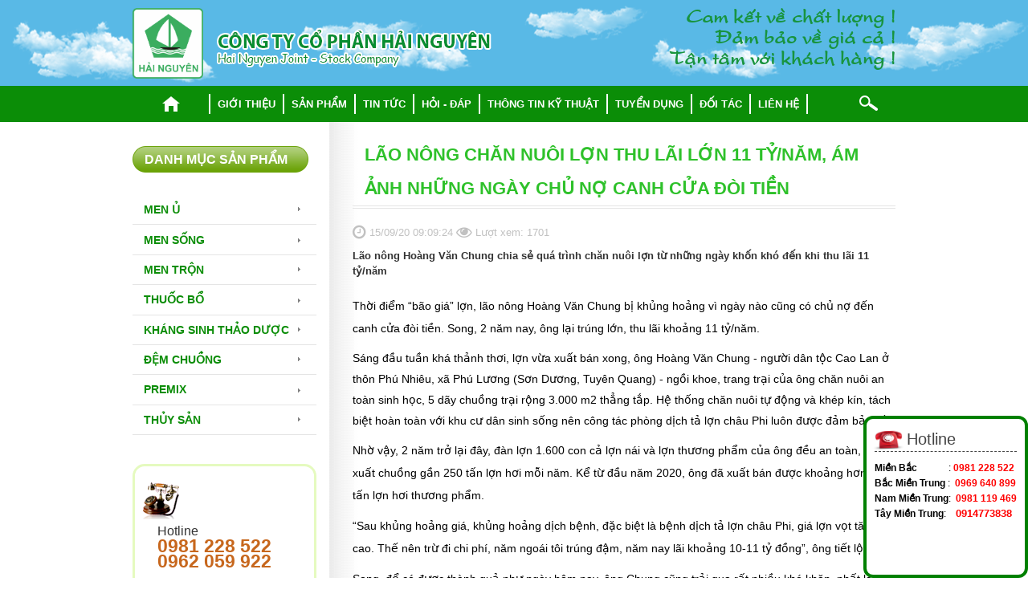

--- FILE ---
content_type: text/html; charset=utf-8
request_url: http://hainguyenjsc.com/lao-nong-chan-nuoi-lon-thu-lai-lon-11-tynam-am-anh-nhung-ngay-chu-no-canh-cua-doi-tien
body_size: 12676
content:
<!DOCTYPE html PUBLIC "-//W3C//DTD XHTML+RDFa 1.0//EN"
  "http://www.w3.org/MarkUp/DTD/xhtml-rdfa-1.dtd">
<html xmlns="http://www.w3.org/1999/xhtml" xml:lang="vi" version="XHTML+RDFa 1.0" dir="ltr"
  xmlns:og="http://ogp.me/ns#"
  xmlns:article="http://ogp.me/ns/article#"
  xmlns:book="http://ogp.me/ns/book#"
  xmlns:profile="http://ogp.me/ns/profile#"
  xmlns:video="http://ogp.me/ns/video#"
  xmlns:product="http://ogp.me/ns/product#">

<head profile="http://www.w3.org/1999/xhtml/vocab">
  <meta http-equiv="Content-Type" content="text/html; charset=utf-8" />
<link rel="shortcut icon" href="http://hainguyenjsc.com/sites/default/files/logo_cty_1.jpg" type="image/jpeg" />
<meta name="viewport" content="width=device-width, maximum-scale=1, minimum-scale=1, user-scalable=no, initial-scale=1" />
<meta name="keywords" content="Lão nông chăn nuôi lợn thu lãi lớn 11 tỷ/năm, ám ảnh những ngày chủ nợ canh cửa đòi tiền |" />
<meta name="robots" content="follow, index" />
<meta name="news_keywords" content="Lão nông chăn nuôi lợn thu lãi lớn 11 tỷ/năm, ám ảnh những ngày chủ nợ canh cửa đòi tiền |" />
<meta name="generator" content="Vinno JSC" />
<link rel="canonical" href="http://hainguyenjsc.com/lao-nong-chan-nuoi-lon-thu-lai-lon-11-tynam-am-anh-nhung-ngay-chu-no-canh-cua-doi-tien" />
<link rel="shortlink" href="http://hainguyenjsc.com/node/795" />
<meta name="revisit-after" content="3 ngày" />
<meta property="og:site_name" content="Hải nguyên, men trộn, men sống, men ủ vi sinh, đệm lót sinh học, thuốc thú y" />
<meta property="og:type" content="article" />
<meta property="og:url" content="http://hainguyenjsc.com/lao-nong-chan-nuoi-lon-thu-lai-lon-11-tynam-am-anh-nhung-ngay-chu-no-canh-cua-doi-tien" />
<meta property="og:title" content="Lão nông chăn nuôi lợn thu lãi lớn 11 tỷ/năm, ám ảnh những ngày chủ nợ canh cửa đòi tiền" />
<meta property="og:updated_time" content="2020-09-15T09:36:39+07:00" />
<meta property="og:image:url" content="http://hainguyenjsc.com/sites/default/files/2020/09/tintuc/ok.jpg" />
<meta property="article:published_time" content="2020-09-15T09:31:24+07:00" />
<meta property="article:modified_time" content="2020-09-15T09:36:39+07:00" />
  <title>Lão nông chăn nuôi lợn thu lãi lớn 11 tỷ/năm, ám ảnh những ngày chủ nợ canh cửa đòi tiền | Hải nguyên, men trộn, men sống, men ủ vi sinh, đệm lót sinh học, thuốc thú y</title>
  <link type="text/css" rel="stylesheet" href="http://hainguyenjsc.com/sites/default/files/css/css_xE-rWrJf-fncB6ztZfd2huxqgxu4WO-qwma6Xer30m4.css" media="all" />
<link type="text/css" rel="stylesheet" href="http://hainguyenjsc.com/sites/default/files/css/css_fQqK5LaHKP1ou-x68FrY40zaETIuW5k1i6aCpJyFG8g.css" media="all" />
<link type="text/css" rel="stylesheet" href="http://hainguyenjsc.com/sites/default/files/css/css_XAftcgwe6kFsk7TOHdsmxFKjrnPcfYcwD7Pbc3s9ASU.css" media="all" />
<link type="text/css" rel="stylesheet" href="http://hainguyenjsc.com/sites/default/files/css/css_O8Oa_rI-BgeKsAtD51F43QjRNwxCR7MQm84WxiwZpco.css" media="all" />
<link type="text/css" rel="stylesheet" href="http://hainguyenjsc.com/sites/default/files/css/css_EXbojim3aIcGe3M1fz8NyFF1IlIacAMgZDrTXNLQZ_Y.css" media="all" />
<link type="text/css" rel="stylesheet" href="http://hainguyenjsc.com/sites/default/files/css/css_uaywt6340NPJQTCpIrtx69b0-4lxvhm-ZeZ5BttKiyY.css" media="all" />
<link type="text/css" rel="stylesheet" href="http://hainguyenjsc.com/sites/all/themes/adminimal_theme/css/icons-config.css?rztlet" media="all" />
<link type="text/css" rel="stylesheet" href="http://hainguyenjsc.com/sites/default/files/css/css_dz7O7HHzMfEvoyrefDC8IyqWL2E7Grrl07qlL8RiyTg.css" media="all" />

<!--[if lte IE 8]>
<link type="text/css" rel="stylesheet" href="http://hainguyenjsc.com/sites/all/themes/adminimal_theme/css/ie.css?rztlet" media="all" />
<![endif]-->

<!--[if lte IE 7]>
<link type="text/css" rel="stylesheet" href="http://hainguyenjsc.com/sites/all/themes/adminimal_theme/css/ie7.css?rztlet" media="all" />
<![endif]-->

<!--[if lte IE 6]>
<link type="text/css" rel="stylesheet" href="http://hainguyenjsc.com/sites/all/themes/adminimal_theme/css/ie6.css?rztlet" media="all" />
<![endif]-->
<link type="text/css" rel="stylesheet" href="http://hainguyenjsc.com/sites/default/files/css/css_W5MsmaOpBzQ1g4sxePLxq8B9iWthLkRY9UwmGFfdg1U.css" media="only screen and (max-width: 480px)" />
<link type="text/css" rel="stylesheet" href="http://hainguyenjsc.com/sites/default/files/css/css_DyvGQZL8LOKGrV-yI-0bSTVj10Sx1MiE2v8gtQS4mP8.css" media="only screen and (min-width : 481px) and (max-width : 1024px)" />
  <script type="text/javascript" src="http://hainguyenjsc.com/sites/default/files/js/js_x0MhBQfHNAIO1NwkQgzf_TGN4b8eMmKre3nqUfoQv3w.js"></script>
<script type="text/javascript" src="http://hainguyenjsc.com/sites/default/files/js/js_SvRHOogRAiFIJgfy7jYrHETQxlV87aI-Br7PmVEmaJs.js"></script>
<script type="text/javascript" src="http://hainguyenjsc.com/sites/default/files/js/js_gHPFQ6bo9IfuRXZyR8TeT4lE_XnEI7AU10oZ3ZCIDe8.js"></script>
<script type="text/javascript">
<!--//--><![CDATA[//><!--
$ = jQuery;
//--><!]]>
</script>
<script type="text/javascript">
<!--//--><![CDATA[//><!--
$ = jQuery;
//--><!]]>
</script>
<script type="text/javascript" src="http://hainguyenjsc.com/sites/default/files/js/js_MZnbtQVQ28Kot9zTqJFYdmbrwp3uluziHajzYJJQvrQ.js"></script>
<script type="text/javascript">
<!--//--><![CDATA[//><!--
(function(i,s,o,g,r,a,m){i["GoogleAnalyticsObject"]=r;i[r]=i[r]||function(){(i[r].q=i[r].q||[]).push(arguments)},i[r].l=1*new Date();a=s.createElement(o),m=s.getElementsByTagName(o)[0];a.async=1;a.src=g;m.parentNode.insertBefore(a,m)})(window,document,"script","//www.google-analytics.com/analytics.js","ga");ga("create", "UA-317533-28", {"cookieDomain":"auto"});ga("set", "anonymizeIp", true);ga("send", "pageview");
//--><!]]>
</script>
<script type="text/javascript" src="http://hainguyenjsc.com/sites/default/files/js/js_McyQSqiswAu2YkWIHbfhk6FCOe5oGmA3p9tL3W2knvk.js"></script>
<script type="text/javascript" src="http://hainguyenjsc.com/sites/default/files/js/js_ALqvxhsLREv8H3g0xLs0lOn_-ikKTryIM7Vonk0orxs.js"></script>
<script type="text/javascript" src="http://hainguyenjsc.com/sites/default/files/js_injector/js_injector_5.js?rztlet"></script>
<script type="text/javascript" src="http://hainguyenjsc.com/sites/default/files/js_injector/js_injector_6.js?rztlet"></script>
<script type="text/javascript" src="http://hainguyenjsc.com/sites/default/files/js/js_fCcEg8Xr00wKdMx0m2SXM3j_A2QZ0G0owJMEYAcOuRs.js"></script>
<script type="text/javascript">
<!--//--><![CDATA[//><!--
jQuery.extend(Drupal.settings, {"basePath":"\/","pathPrefix":"","ajaxPageState":{"theme":"adminimal","theme_token":"BHXxy03xFoYqtRdnJHgWscsOoy4U3wz5awU3MHSGshA","js":{"sites\/all\/modules\/jquery_update\/replace\/jquery\/1.8\/jquery.min.js":1,"misc\/jquery.once.js":1,"misc\/drupal.js":1,"sites\/all\/modules\/jquery_update\/replace\/ui\/ui\/minified\/jquery.ui.core.min.js":1,"sites\/all\/modules\/jquery_update\/replace\/ui\/ui\/minified\/jquery.ui.widget.min.js":1,"sites\/all\/modules\/jquery_update\/replace\/ui\/ui\/minified\/jquery.ui.effect.min.js":1,"sites\/all\/modules\/jquery_update\/replace\/ui\/ui\/minified\/jquery.ui.mouse.min.js":1,"sites\/all\/modules\/jquery_update\/replace\/ui\/ui\/minified\/jquery.ui.draggable.min.js":1,"sites\/all\/modules\/jquery_update\/replace\/ui\/ui\/minified\/jquery.ui.tabs.min.js":1,"sites\/all\/modules\/nice_menus\/js\/jquery.bgiframe.js":1,"sites\/all\/modules\/nice_menus\/js\/jquery.hoverIntent.js":1,"sites\/all\/libraries\/superfish\/superfish.js":1,"sites\/all\/modules\/nice_menus\/js\/nice_menus.js":1,"sites\/all\/modules\/admin_menu\/admin_devel\/admin_devel.js":1,"sites\/all\/modules\/back_to_top\/js\/back_to_top.js":1,"0":1,"1":1,"public:\/\/languages\/vi_UA-B3VrsLa8HGrE30GS8IsbTzDwaudToXLWowYVjBoI.js":1,"sites\/all\/libraries\/colorbox\/jquery.colorbox-min.js":1,"sites\/all\/modules\/colorbox\/js\/colorbox.js":1,"sites\/all\/modules\/colorbox\/styles\/default\/colorbox_style.js":1,"sites\/all\/modules\/google_analytics\/googleanalytics.js":1,"2":1,"sites\/all\/modules\/field_group\/field_group.js":1,"sites\/all\/themes\/adminimal_theme\/uikit\/js\/uikit.min.js":1,"sites\/all\/themes\/adminimal_theme\/uikit\/js\/components\/slideshow.min.js":1,"sites\/all\/themes\/adminimal_theme\/uikit\/js\/components\/slideshow-fx.min.js":1,"sites\/all\/themes\/adminimal_theme\/uikit\/js\/components\/slideset.min.js":1,"sites\/all\/themes\/adminimal_theme\/uikit\/js\/components\/lightbox.min.js":1,"sites\/all\/themes\/adminimal_theme\/uikit\/js\/components\/grid.min.js":1,"sites\/all\/themes\/adminimal_theme\/uikit\/js\/components\/slider.min.js":1,"sites\/all\/themes\/adminimal_theme\/js\/jRespond.js":1,"sites\/all\/themes\/adminimal_theme\/js\/adminimal_theme.js":1,"sites\/default\/files\/js_injector\/js_injector_5.js":1,"sites\/default\/files\/js_injector\/js_injector_6.js":1,"sites\/default\/files\/js_injector\/js_injector_7.js":1},"css":{"modules\/system\/system.base.css":1,"modules\/system\/system.menus.css":1,"modules\/system\/system.messages.css":1,"modules\/system\/system.theme.css":1,"misc\/ui\/jquery.ui.core.css":1,"misc\/ui\/jquery.ui.theme.css":1,"misc\/ui\/jquery.ui.tabs.css":1,"sites\/all\/modules\/date\/date_api\/date.css":1,"sites\/all\/modules\/date\/date_popup\/themes\/datepicker.1.7.css":1,"modules\/field\/theme\/field.css":1,"modules\/node\/node.css":1,"modules\/search\/search.css":1,"modules\/user\/user.css":1,"sites\/all\/modules\/views\/css\/views.css":1,"sites\/all\/modules\/back_to_top\/css\/back_to_top.css":1,"sites\/all\/modules\/ckeditor\/css\/ckeditor.css":1,"sites\/all\/modules\/colorbox\/styles\/default\/colorbox_style.css":1,"sites\/all\/modules\/ctools\/css\/ctools.css":1,"sites\/all\/modules\/nice_menus\/css\/nice_menus.css":1,"sites\/all\/modules\/nice_menus\/css\/nice_menus_default.css":1,"sites\/all\/modules\/field_group\/field_group.css":1,"sites\/all\/themes\/adminimal_theme\/uikit\/css\/uikit.min.css":1,"sites\/all\/themes\/adminimal_theme\/uikit\/css\/uikit.flat.min.css":1,"sites\/all\/themes\/adminimal_theme\/uikit\/css\/components\/slideshow.almost-flat.min.css":1,"sites\/all\/themes\/adminimal_theme\/uikit\/css\/components\/slideshow.min.css":1,"sites\/all\/themes\/adminimal_theme\/uikit\/css\/components\/slidenav.min.css":1,"sites\/all\/themes\/adminimal_theme\/uikit\/css\/components\/dotnav.min.css":1,"sites\/all\/themes\/adminimal_theme\/uikit\/css\/components\/slider.min.css":1,"sites\/all\/themes\/adminimal_theme\/css\/reset.css":1,"sites\/default\/files\/fontyourface\/font.css":1,"public:\/\/fontyourface\/local_fonts\/VPRESENT-normal-normal\/stylesheet.css":1,"sites\/all\/themes\/adminimal_theme\/css\/style.css":1,"sites\/all\/themes\/adminimal_theme\/css\/icons-config.css":1,"public:\/\/css_injector\/css_injector_1.css":1,"public:\/\/css_injector\/css_injector_3.css":1,"public:\/\/css_injector\/css_injector_4.css":1,"public:\/\/css_injector\/css_injector_5.css":1,"sites\/all\/themes\/adminimal_theme\/css\/ie.css":1,"sites\/all\/themes\/adminimal_theme\/css\/ie7.css":1,"sites\/all\/themes\/adminimal_theme\/css\/ie6.css":1,"sites\/all\/themes\/adminimal_theme\/css\/mobile.css":1,"sites\/all\/themes\/adminimal_theme\/css\/tablet.css":1}},"colorbox":{"opacity":"0.85","current":"{current} of {total}","previous":"\u00ab Prev","next":"Next \u00bb","close":"Close","maxWidth":"98%","maxHeight":"98%","fixed":true,"mobiledetect":true,"mobiledevicewidth":"480px"},"nice_menus_options":{"delay":"800","speed":"slow"},"back_to_top":{"back_to_top_button_trigger":100,"back_to_top_prevent_on_mobile":true,"back_to_top_prevent_in_admin":true,"back_to_top_button_type":"image","back_to_top_button_text":"Back to top","#attached":{"library":[["system","ui"]]}},"googleanalytics":{"trackOutbound":1,"trackMailto":1,"trackDownload":1,"trackDownloadExtensions":"7z|aac|arc|arj|asf|asx|avi|bin|csv|doc(x|m)?|dot(x|m)?|exe|flv|gif|gz|gzip|hqx|jar|jpe?g|js|mp(2|3|4|e?g)|mov(ie)?|msi|msp|pdf|phps|png|ppt(x|m)?|pot(x|m)?|pps(x|m)?|ppam|sld(x|m)?|thmx|qtm?|ra(m|r)?|sea|sit|tar|tgz|torrent|txt|wav|wma|wmv|wpd|xls(x|m|b)?|xlt(x|m)|xlam|xml|z|zip"},"field_group":{"fieldset":"full"}});
//--><!]]>
</script>
</head>
<body class="html not-front not-logged-in no-sidebars page-node page-node- page-node-795 node-type-tintuc adminimal-theme" >
  <div id="skip-link">
    <a href="#main-content" class="element-invisible element-focusable">Nhảy đến nội dung</a>
  </div>
    <div id="page">
	<div id="content" class="clearfix">
				<div id="content-before">
			  <div class="region region-content-before">
    <div id="block-block-8" class="block block-block">

    
  <div class="content">
    <div class="uk-navbar">
	<a class="uk-navbar-toggle uk-hidden-large" data-uk-offcanvas href="#offcanvas"></a>
        <div class="uk-hidden-large uk-logo uk-text-center">
		<a class="base_path" href="/hainguyen/"><img src="/images/hainguyen/logo-mini.png"></a>
	</div>
</div>  </div>
</div>
<div id="block-block-1" class="block block-block">

    
  <div class="content">
    <div class="uk-grid uk-visible-large css-chung-logo-header">
    <div class="uk-width-1-2 uk-width-small-1-2 uk-width-medium-1-10 uk-width-large-1-10 logo-header"><div id="block-nodeblock-19" class="block block-nodeblock">

    
  <div class="content">
    <div id="node-19" class="node node-khoind clearfix">

        
  
  <div class="content">
    <div class="field field-name-field-khoind-noidung field-type-text-long field-label-hidden"><div class="field-items"><div class="field-item even"><a href="http://hainguyenjsc.com"><img alt="" src="/sites/default/files/styles/large/public/images/logo-hainguyen-1_1.png?itok=DaUMSxet" /></a></div></div></div>  </div>

  <ul class="links inline"><li class="statistics_counter first last"><span>22 reads</span></li>
</ul>
  
</div>
  </div>
</div>
</div>
    <div class="uk-width-1-2 uk-width-small-1-2 uk-width-medium-4-10 uk-width-large-4-10 ten-header">
      <div class="ten-congty"><div id="block-nodeblock-611" class="block block-nodeblock">

    
  <div class="content">
    <div id="node-611" class="node node-khoind clearfix">

        
  
  <div class="content">
    <div class="field field-name-field-khoind-noidung field-type-text-long field-label-hidden"><div class="field-items"><div class="field-item even"><img alt="" src="/sites/default/files/styles/large/public/images/tencongty-hainguyen.png?itok=zvGHGcf8" /></div></div></div>  </div>

  <ul class="links inline"><li class="statistics_counter first last"><span>11 reads</span></li>
</ul>
  
</div>
  </div>
</div>
</div>
      <!--<div class="ten-congty-t"><div id="block-nodeblock-614" class="block block-nodeblock">

    
  <div class="content">
    <div id="node-614" class="node node-khoind clearfix">

        
  
  <div class="content">
    <div class="field field-name-field-khoind-noidung field-type-text-long field-label-hidden"><div class="field-items"><div class="field-item even">Hai Nguyen Joint - Stock Company</div></div></div>  </div>

  <ul class="links inline"><li class="statistics_counter first last"><span>3 reads</span></li>
</ul>
  
</div>
  </div>
</div>
</div>-->
    </div>
    <div class="uk-width-1-1 uk-width-smal-1-1 uk-width-medium-5-10 uk-width-large-5-10 "><div id="block-nodeblock-20" class="block block-nodeblock">

    
  <div class="content">
    <div id="node-20" class="node node-khoind clearfix">

        
  
  <div class="content">
    <div class="field field-name-field-khoind-noidung field-type-text-long field-label-hidden"><div class="field-items"><div class="field-item even">Cam keát veà chaát löôïng !<br />
Ñaûm baûo veà giaù caû !<br />
Taän taâm vôùi khaùch haøng !</div></div></div>  </div>

  <ul class="links inline"><li class="statistics_counter first last"><span>5 reads</span></li>
</ul>
  
</div>
  </div>
</div>
</div>
</div>  </div>
</div>
<div id="block-block-3" class="block block-block">

    
  <div class="content">
    <div class="uk-grid uk-visible-large css-chung-menu-header">
    <div class="uk-width-1-1  uk-width-large-9-10  menu-header"><div id="block-nice-menus-1" class="block block-nice-menus">

    
  <div class="content">
    <ul class="nice-menu nice-menu-down nice-menu-menu-menu-chinh" id="nice-menu-1"><li class="menu-739 menu-path-front first odd "><a href="/" title="">Trang chủ</a></li>
<li class="menu-690 menu-path-node-59  even "><a href="/gioi-thieu-ve-hai-nguyen" title="">Giới thiệu</a></li>
<li class="menu-921 menuparent  menu-path-front  odd "><a href="/" title="">Sản phẩm</a><ul><li class="menu-929 menu-path-taxonomy-term-3 first odd "><a href="/men-u" title="">Men ủ</a></li>
<li class="menu-923 menu-path-taxonomy-term-4  even "><a href="/men-song" title="">Men sống</a></li>
<li class="menu-922 menu-path-taxonomy-term-5  odd "><a href="/men-tron" title="">Men trộn</a></li>
<li class="menu-1016 menu-path-taxonomy-term-8  even "><a href="/thuoc-bo" title="">Thuốc bổ</a></li>
<li class="menu-928 menu-path-taxonomy-term-6  odd "><a href="/khang-sinh-thao-duoc-0" title="">Kháng sinh Thảo Dược</a></li>
<li class="menu-924 menu-path-taxonomy-term-32  even "><a href="/dem-chuong" title="">Đệm Chuồng</a></li>
<li class="menu-927 menu-path-taxonomy-term-27  odd "><a href="/premix" title="">Premix</a></li>
<li class="menu-926 menu-path-taxonomy-term-9  even last"><a href="/san-pham-thuy-san-0" title="">Thủy sản</a></li>
</ul></li>
<li class="menu-691 menuparent  menu-path-tin-tuc  even "><a href="/tin-tuc" title="">Tin tức</a><ul><li class="menu-776 menu-path-tin-tuc first odd "><a href="/tin-tuc" title="">Sự kiện</a></li>
<li class="menu-775 menu-path-taxonomy-term-21  even "><a href="/thu-gian" title="">Thư giãn</a></li>
<li class="menu-885 menu-path-ds-video  odd "><a href="/ds-video" title="">Video</a></li>
<li class="menu-788 menu-path-taxonomy-term-22  even last"><a href="/tin-khac" title="">Tin Khác</a></li>
</ul></li>
<li class="menu-692 menu-path-taxonomy-term-20  odd "><a href="/hoi-dap" title="">Hỏi - đáp</a></li>
<li class="menu-693 menu-path-taxonomy-term-16  even "><a href="/thong-tin-ky-thuat" title="">Thông tin kỹ thuật</a></li>
<li class="menu-694 menu-path-taxonomy-term-17  odd "><a href="/tuyen-dung-ke-toan-noi-bo" title="">Tuyển dụng</a></li>
<li class="menu-695 menu-path-taxonomy-term-12  even "><a href="/doi-tac" title="">Đối tác</a></li>
<li class="menu-696 menu-path-node-58  odd last"><a href="/lien-he-0" title="">Liên hệ</a></li>
</ul>
  </div>
</div>
</div>
    <div class="uk-width-1-1  uk-width-large-1-10  search-icon-header"><a href="#" class="search-display"><img src="/images/hainguyen/icon-search.png"></a></div>

</div>  </div>
</div>
<div id="block-nodeblock-613" class="block block-nodeblock">

    <h2>Hotline</h2>
  
  <div class="content">
    <div id="node-613" class="node node-khoind clearfix">

        
  
  <div class="content">
    <div class="field field-name-field-khoind-noidung field-type-text-long field-label-hidden"><div class="field-items"><div class="field-item even"><span style="color: rgb(0, 0, 0); font-family: Arial, &quot;Segoe UI&quot;, Helvetica, sans-serif; font-size: 12px; line-height: 17px;"><strong>Miền Bắc &nbsp; &nbsp; &nbsp; &nbsp; &nbsp; &nbsp;&nbsp;</strong>: </span><span style="color:#FF0000;"><span style="font-family: Arial, &quot;Segoe UI&quot;, Helvetica, sans-serif; font-size: 12px; line-height: 17px;"><strong>0981 228 522</strong></span></span><br style="box-sizing: border-box; color: rgb(0, 0, 0); font-family: Arial, &quot;Segoe UI&quot;, Helvetica, sans-serif; font-size: 12px; line-height: 17px;" />
<span style="color: rgb(0, 0, 0); font-family: Arial, &quot;Segoe UI&quot;, Helvetica, sans-serif; font-size: 12px; line-height: 17px;"><strong>Bắc Miền Trung&nbsp;</strong>:&nbsp;&nbsp;</span><span style="color:#FF0000;"><span style="font-family: Arial, &quot;Segoe UI&quot;, Helvetica, sans-serif; font-size: 12px; line-height: 17px;"><strong>0969 640 899</strong></span></span><br style="box-sizing: border-box; color: rgb(0, 0, 0); font-family: Arial, &quot;Segoe UI&quot;, Helvetica, sans-serif; font-size: 12px; line-height: 17px;" />
<span style="color: rgb(0, 0, 0); font-family: Arial, &quot;Segoe UI&quot;, Helvetica, sans-serif; font-size: 12px; line-height: 17px;"><strong>Nam Miền Trung</strong>:&nbsp;&nbsp;</span><span style="color:#FF0000;"><span style="font-family: Arial, &quot;Segoe UI&quot;, Helvetica, sans-serif; font-size: 12px; line-height: 17px;"><strong>0981 119 469</strong></span></span><br />
<span style="color: rgb(0, 0, 0); font-family: Arial, &quot;Segoe UI&quot;, Helvetica, sans-serif; font-size: 12px; line-height: 17px;"><strong>Tây Miền Trung</strong>:</span><span style="color:#FF0000;"><span style="font-family: Arial, &quot;Segoe UI&quot;, Helvetica, sans-serif; font-size: 12px; line-height: 17px;">&nbsp; &nbsp;<strong>&nbsp;</strong></span><strong>0914773838</strong></span><br />
<br />
<br />
&nbsp;</div></div></div>  </div>

  <ul class="links inline"><li class="statistics_counter first last"><span>7 reads</span></li>
</ul>
  
</div>
  </div>
</div>
  </div>
		</div>
	

  <div id="content-wrapper">

          <div id="sidebar-left">
          <div class="region region-sidebar-left">
    <div id="block-nice-menus-2" class="block block-nice-menus">

    <h2><span class="nice-menu-show-title">Danh mục sản phẩm</span></h2>
  
  <div class="content">
    <ul class="nice-menu nice-menu-left nice-menu-menu-menu-danh-muc-san-pham" id="nice-menu-2"><li class="menu-1012 menu-path-taxonomy-term-3 first odd "><a href="/men-u" title="">Men Ủ</a></li>
<li class="menu-702 menu-path-taxonomy-term-4  even "><a href="/men-song" title="">Men sống</a></li>
<li class="menu-723 menu-path-taxonomy-term-5  odd "><a href="/men-tron" title="">Men trộn</a></li>
<li class="menu-1017 menu-path-taxonomy-term-8  even "><a href="/thuoc-bo" title="">Thuốc bổ</a></li>
<li class="menu-724 menu-path-taxonomy-term-6  odd "><a href="/khang-sinh-thao-duoc-0" title="">Kháng sinh thảo dược</a></li>
<li class="menu-1005 menu-path-taxonomy-term-32  even "><a href="/dem-chuong" title="">Đệm chuồng</a></li>
<li class="menu-1008 menu-path-taxonomy-term-27  odd "><a href="/premix" title="">Premix</a></li>
<li class="menu-1009 menu-path-taxonomy-term-9  even last"><a href="/san-pham-thuy-san-0" title="">Thủy Sản</a></li>
</ul>
  </div>
</div>
<div id="block-nodeblock-34" class="block block-nodeblock">

    
  <div class="content">
    <div id="node-34" class="node node-khoind clearfix">

        
  
  <div class="content">
    <div class="field field-name-field-khoind-noidung field-type-text-long field-label-hidden"><div class="field-items"><div class="field-item even"><div class="image-htkh1"><img src="/images/hainguyen/hotrokhachhang1.png" />
<div class="noidung-htkh1">
<div class="hotline-htkh1">Hotline</div>
<div class="sdt-htkh1">0981 228 522
0962 059 922</div>
</div>
</div>
<div class="image-htkh2"><img src="/images/hainguyen/skype-icon.jpg" />
<div class="noidung-htkh2"><a href="skype:goku_san13?chat">Hỗ trợ trực tuyến</a></div>
</div>
</div></div></div>  </div>

  <ul class="links inline"><li class="statistics_counter first last"><span>20 reads</span></li>
</ul>
  
</div>
  </div>
</div>
  </div>
      </div>
    
    <div id="main-content">	
	  	  			<h1 class="title" id="page-title">
			  Lão nông chăn nuôi lợn thu lãi lớn 11 tỷ/năm, ám ảnh những ngày chủ nợ canh cửa đòi tiền 			</h1>
		  		  		  <div id="navigation">
															<div class="tabs-secondary clearfix"><ul class="tabs secondary"></ul></div>
					  </div>
		  		  		  	      <div class="region region-content">
    <div id="block-system-main" class="block block-system">

    
  <div class="content">
    <div id="node-795" class="node node-tintuc clearfix">

  
      
  
  <div class="content">
    <div class="field field-name-field-thoigian-luotxem field-type-markup field-label-hidden"><div class="field-items"><div class="field-item even"><div class='luot-xem'><i class='uk-icon-small uk-icon-clock-o'></i> 15/09/20 09:09:24 <i class='uk-icon-small uk-icon-eye'></i> Lượt xem: 1701</div></div></div></div><div class="field field-name-field-mota field-type-text-long field-label-hidden"><div class="field-items"><div class="field-item even">Lão nông Hoàng Văn Chung chia sẻ quá trình chăn nuôi lợn từ những ngày khốn khó đến khi thu lãi 11 tỷ/năm</div></div></div><div class="field field-name-field-noidung field-type-text-long field-label-hidden"><div class="field-items"><div class="field-item even"><p dir="ltr" style="line-height: 2.05714; margin-top: 4pt; margin-bottom: 0pt; padding: 3.75pt 0pt;"><span id="docs-internal-guid-b19b7202-7fff-04ac-6509-b53221be6945"><span style="font-size: 10.5pt; font-family: Arial; color: rgb(0, 0, 0); background-color: transparent; font-variant-numeric: normal; font-variant-east-asian: normal; vertical-align: baseline; white-space: pre-wrap;">Thời điểm “bão giá” lợn, lão nông Hoàng Văn Chung bị khủng hoảng vì ngày nào cũng có chủ nợ đến canh cửa đòi tiền. Song, 2 năm nay, ông lại trúng lớn, thu lãi khoảng 11 tỷ/năm.</span></span></p>

<p dir="ltr" style="line-height: 1.88571; margin-top: 0pt; margin-bottom: 0pt; padding: 3.75pt 0pt;"><span id="docs-internal-guid-b19b7202-7fff-04ac-6509-b53221be6945"><span style="font-size: 10.5pt; font-family: Arial; color: rgb(0, 0, 0); background-color: transparent; font-variant-numeric: normal; font-variant-east-asian: normal; vertical-align: baseline; white-space: pre-wrap;">Sáng đầu tuần khá thảnh thơi, lợn vừa xuất bán xong, ông Hoàng Văn Chung - người dân tộc Cao Lan ở thôn Phú Nhiêu, xã Phú Lương (Sơn Dương, Tuyên Quang) - ngồi khoe, trang trại của ông chăn nuôi an toàn sinh học, 5 dãy chuồng trại rộng 3.000 m2 thẳng tắp. Hệ thống chăn nuôi tự động và khép kín, tách biệt hoàn toàn với khu cư dân sinh sống nên công tác phòng </span><a href="https://vietnamnet.vn/vn/kinh-doanh/thi-truong/n%C3%B4ng%20d%C3%A2n%20k%E1%BB%83%20chuy%E1%BB%87n%20ch%C6%B0a%20t%E1%BB%ABng%20c%C3%B3" style="text-decoration-line: none;"><span style="font-size: 10.5pt; font-family: Arial; color: rgb(0, 0, 0); background-color: transparent; font-variant-numeric: normal; font-variant-east-asian: normal; vertical-align: baseline; white-space: pre-wrap;">dịch tả lợn châu Phi</span></a><span style="font-size: 10.5pt; font-family: Arial; color: rgb(0, 0, 0); background-color: transparent; font-variant-numeric: normal; font-variant-east-asian: normal; vertical-align: baseline; white-space: pre-wrap;"> luôn được đảm bảo tốt.&nbsp;</span></span></p>

<p dir="ltr" style="line-height: 2.05714; margin-top: 0pt; margin-bottom: 0pt; padding: 3.75pt 0pt;"><span id="docs-internal-guid-b19b7202-7fff-04ac-6509-b53221be6945"><span style="font-size: 10.5pt; font-family: Arial; color: rgb(0, 0, 0); background-color: transparent; font-variant-numeric: normal; font-variant-east-asian: normal; vertical-align: baseline; white-space: pre-wrap;">Nhờ vậy, 2 năm trở lại đây, đàn lợn 1.600 con cả lợn nái và lợn thương phẩm của ông đều an toàn, cho xuất chuồng gần 250 tấn lợn hơi mỗi năm. Kể từ đầu năm 2020, ông đã xuất bán được khoảng hơn 160 tấn lợn hơi thương phẩm.</span></span></p>

<p dir="ltr" style="line-height: 2.05714; margin-top: 0pt; margin-bottom: 0pt; padding: 3.75pt 0pt;"><span id="docs-internal-guid-b19b7202-7fff-04ac-6509-b53221be6945"><span style="font-size: 10.5pt; font-family: Arial; color: rgb(0, 0, 0); background-color: transparent; font-variant-numeric: normal; font-variant-east-asian: normal; vertical-align: baseline; white-space: pre-wrap;">“Sau khủng hoảng giá, khủng hoảng dịch bệnh, đặc biệt là bệnh dịch tả lợn châu Phi, giá lợn vọt tăng cao. Thế nên trừ đi chi phí, năm ngoái tôi trúng đậm, năm nay lãi khoảng 10-11 tỷ đồng”, ông tiết lộ.</span></span></p>

<p dir="ltr" style="line-height: 2.05714; margin-top: 0pt; margin-bottom: 0pt; padding: 3.75pt 0pt;"><span id="docs-internal-guid-b19b7202-7fff-04ac-6509-b53221be6945"><span style="font-size: 10.5pt; font-family: Arial; color: rgb(0, 0, 0); background-color: transparent; font-variant-numeric: normal; font-variant-east-asian: normal; vertical-align: baseline; white-space: pre-wrap;">Song, để có được thành quả như ngày hôm nay, ông Chung cũng trải qua rất nhiều khó khăn, nhất là thời kỳ “bão giá” lợn.</span></span></p>

<div align="left" dir="ltr" style="margin-left:0pt;">
<table style="border:none;border-collapse:collapse;">
	<colgroup>
		<col width="587" />
	</colgroup>
	<tbody>
		<tr style="height:0pt">
			<td style="vertical-align:middle;overflow:hidden;overflow-wrap:break-word;">
			<p dir="ltr" style="line-height:1.38;text-align: center;margin-top:0pt;margin-bottom:0pt;"><span id="docs-internal-guid-b19b7202-7fff-04ac-6509-b53221be6945"><span style="font-size: 10.5pt; font-family: Arial; color: rgb(0, 0, 0); background-color: transparent; font-variant-numeric: normal; font-variant-east-asian: normal; vertical-align: baseline; white-space: pre-wrap;"><span style="border:none;display:inline-block;overflow:hidden;width:602px;height:339px;"><img alt="Trúng lớn 11 tỷ/năm, ám ảnh những ngày chủ nợ canh cửa đòi tiền" height="339" src="https://lh3.googleusercontent.com/9RQvJxkxb1zvBya4aGP-9McproaKtzjleNUn8pAdjRM82comLsuqueDNBetS_Hv_IUZerx0hR1B_GpB5wmObG33FUwjylI9JwdLw1M5zpVi5CZAOLNAxGyUmaNJ__pP9KKpaeqhT" style="margin-left:0px;margin-top:0px;" width="602" /></span></span></span></p>
			</td>
		</tr>
		<tr style="height:41.25pt">
			<td style="vertical-align:middle;padding:2pt 0pt 2pt 0pt;overflow:hidden;overflow-wrap:break-word;">
			<p dir="ltr" style="line-height:2.2285714285714286;text-align: center;margin-top:0pt;margin-bottom:0pt;"><span id="docs-internal-guid-b19b7202-7fff-04ac-6509-b53221be6945"><span style="font-size: 10.5pt; font-family: Arial; color: rgb(0, 0, 0); background-color: transparent; font-style: italic; font-variant-numeric: normal; font-variant-east-asian: normal; vertical-align: baseline; white-space: pre-wrap;">10 năm nuôi lợn, trải qua hết "bão giá" rồi đến đại dịch nhưng trang trại lợn ông Chung quy mô ngày càng lớn</span></span></p>
			</td>
		</tr>
	</tbody>
</table>
</div>

<p dir="ltr" style="line-height: 1.88571; margin-top: 0pt; margin-bottom: 0pt; padding: 3.75pt 0pt;"><span id="docs-internal-guid-b19b7202-7fff-04ac-6509-b53221be6945"><span style="font-size: 10.5pt; font-family: Arial; color: rgb(0, 0, 0); background-color: transparent; font-variant-numeric: normal; font-variant-east-asian: normal; vertical-align: baseline; white-space: pre-wrap;">Ông Chung kể, ông sinh ra ở vùng quê nghèo, bố mẹ làm nông nên cuộc luôn túng thiếu. Khi lập gia đình, vợ chồng ông chuyển ra ở riêng với hai bàn tay trắng. Lúc ấy, ông phải phiêu bạt khắp các tỉnh thành phía Bắc để mưu sinh. Tới Hưng Yên, ông xin được làm công nhân trong một trang trại </span><a href="https://vietnamnet.vn/chan-nuoi-lon-tag10122.html" style="text-decoration-line: none;"><span style="font-size: 10.5pt; font-family: Arial; color: rgb(0, 0, 0); background-color: transparent; font-variant-numeric: normal; font-variant-east-asian: normal; vertical-align: baseline; white-space: pre-wrap;">chăn nuôi lợn</span></a><span style="font-size: 10.5pt; font-family: Arial; color: rgb(0, 0, 0); background-color: transparent; font-variant-numeric: normal; font-variant-east-asian: normal; vertical-align: baseline; white-space: pre-wrap;"> khép kín với mức lương bèo bọt chỉ 2,5-3 triệu đồng/tháng, nhưng đổi lại ông học hỏi được rất nhiều kinh nghiệm, kỹ thuật trong chăn nuôi con lợn sinh sản và nuôi thương phẩm.</span></span></p>

<p dir="ltr" style="line-height: 2.05714; margin-top: 0pt; margin-bottom: 0pt; padding: 3.75pt 0pt;"><span id="docs-internal-guid-b19b7202-7fff-04ac-6509-b53221be6945"><span style="font-size: 10.5pt; font-family: Arial; color: rgb(0, 0, 0); background-color: transparent; font-variant-numeric: normal; font-variant-east-asian: normal; vertical-align: baseline; white-space: pre-wrap;">Sau gần 10 năm làm việc ở trang trại chăn nuôi này, thấy chủ trang trại thu lãi rất nhiều, ông bèn về bàn với vợ đầu tư tiền nuôi con lợn với hy vọng cuộc sống ổn định, không còn phải nay đây mai đó.&nbsp;</span></span></p>

<p dir="ltr" style="line-height: 2.05714; margin-top: 0pt; margin-bottom: 0pt; padding: 3.75pt 0pt;"><span id="docs-internal-guid-b19b7202-7fff-04ac-6509-b53221be6945"><span style="font-size: 10.5pt; font-family: Arial; color: rgb(0, 0, 0); background-color: transparent; font-variant-numeric: normal; font-variant-east-asian: normal; vertical-align: baseline; white-space: pre-wrap;">Quyết định vậy, năm 2010 vợ chồng ông bán 0,5 ha mía của gia đình, gom hết tiền của trong nhà xây chuồng trại và tậu được 5 con lợn nái về nuôi. Lợn sinh sản đến đâu để nuôi đến đó.</span></span></p>

<p dir="ltr" style="line-height: 2.05714; margin-top: 0pt; margin-bottom: 0pt; padding: 3.75pt 0pt;"><span id="docs-internal-guid-b19b7202-7fff-04ac-6509-b53221be6945"><span style="font-size: 10.5pt; font-family: Arial; color: rgb(0, 0, 0); background-color: transparent; font-variant-numeric: normal; font-variant-east-asian: normal; vertical-align: baseline; white-space: pre-wrap;">Hai năm sau, để mở rộng quy mô chăn nuôi, ông vay thêm 100 triệu đồng, bán hết đàn trâu bò, xe máy rồi đến đồ đạc trong nhà, thứ nào có giá đều đem bán sạch. Gom góp được tổng cộng 250 triệu đồng, ông đem dựng thêm chuồng trại, mua thêm 50 con lợn nái, đàn lợn thịt cũng tăng lên 400 con.</span></span></p>

<p dir="ltr" style="line-height: 2.05714; margin-top: 0pt; margin-bottom: 0pt; padding: 3.75pt 0pt;"><span id="docs-internal-guid-b19b7202-7fff-04ac-6509-b53221be6945"><span style="font-size: 10.5pt; font-family: Arial; color: rgb(0, 0, 0); background-color: transparent; font-variant-numeric: normal; font-variant-east-asian: normal; vertical-align: baseline; white-space: pre-wrap;">Một năm sau khi mở rộng quy mô đàn bắt đầu có lãi. Nhưng lãi thu được bao nhiêu ông đồn hết vào con lợn, tăng đàn, mở rộng trang trại. Năm 2014, ông còn vay thêm 500 triệu đồng để xây dựng quy mô trại chăn nuôi lợn lên 2.000 mét vuông, mua thêm lợn về nuôi.</span></span></p>

<p dir="ltr" style="line-height: 2.05714; margin-top: 0pt; margin-bottom: 0pt; padding: 3.75pt 0pt;"><span id="docs-internal-guid-b19b7202-7fff-04ac-6509-b53221be6945"><span style="font-size: 10.5pt; font-family: Arial; color: rgb(0, 0, 0); background-color: transparent; font-variant-numeric: normal; font-variant-east-asian: normal; vertical-align: baseline; white-space: pre-wrap;">Thế nhưng, vừa trả hết khoản nợ vay trước đó, năm 2017 ông đối diện với tình trạng “bão giá” lợn. Lợn hơi xuất chuồng khi đó giá chỉ còn 16.000 đồng/kg nên càng nuôi càng lỗ nặng.</span></span></p>

<div align="left" dir="ltr" style="margin-left:0pt;">
<table style="border:none;border-collapse:collapse;">
	<colgroup>
		<col width="587" />
	</colgroup>
	<tbody>
		<tr style="height:0pt">
			<td style="vertical-align:middle;overflow:hidden;overflow-wrap:break-word;">
			<p dir="ltr" style="line-height:1.38;text-align: center;margin-top:0pt;margin-bottom:0pt;"><span id="docs-internal-guid-b19b7202-7fff-04ac-6509-b53221be6945"><span style="font-size: 10.5pt; font-family: Arial; color: rgb(0, 0, 0); background-color: transparent; font-variant-numeric: normal; font-variant-east-asian: normal; vertical-align: baseline; white-space: pre-wrap;"><span style="border:none;display:inline-block;overflow:hidden;width:602px;height:720px;"><img alt="Trúng lớn 11 tỷ/năm, ám ảnh những ngày chủ nợ canh cửa đòi tiền" height="720" src="https://lh5.googleusercontent.com/bLYjXnkL2uoF86zkbyNJv0HvpNVvthUXPKWEOsPnZYG-KWVEat2BLLlVWapCt1BywzJaeKqngIyAdx90x5QS3x1IEkaRCJ6FITUqHw_KLJkvLXrmGdzFtanLgUCmsj6mTfaQ7MFa" style="margin-left:0px;margin-top:0px;" width="602" /></span></span></span></p>
			</td>
		</tr>
		<tr style="height:41.25pt">
			<td style="vertical-align:middle;padding:2pt 0pt 2pt 0pt;overflow:hidden;overflow-wrap:break-word;">
			<p dir="ltr" style="line-height:2.2285714285714286;text-align: center;margin-top:0pt;margin-bottom:0pt;"><span id="docs-internal-guid-b19b7202-7fff-04ac-6509-b53221be6945"><span style="font-size: 10.5pt; font-family: Arial; color: rgb(0, 0, 0); background-color: transparent; font-style: italic; font-variant-numeric: normal; font-variant-east-asian: normal; vertical-align: baseline; white-space: pre-wrap;">Áp dụng chăn nuôi an toàn sinh học, mỗi năm ông Chung xuất bán khoảng 250 tấn lợn hơi, thu lãi cả chục tỷ đồng</span></span></p>
			</td>
		</tr>
	</tbody>
</table>
</div>

<p dir="ltr" style="line-height: 2.05714; margin-top: 0pt; margin-bottom: 0pt; padding: 3.75pt 0pt;"><span id="docs-internal-guid-b19b7202-7fff-04ac-6509-b53221be6945"><span style="font-size: 10.5pt; font-family: Arial; color: rgb(0, 0, 0); background-color: transparent; font-variant-numeric: normal; font-variant-east-asian: normal; vertical-align: baseline; white-space: pre-wrap;">Đàn lợn lúc đó lên tới 800 con, mỗi ngày tiền thức ăn hết 15-16 triệu đồng. Vợ chồng ông rơi vào khủng hoảng, nợ vay để duy trì đàn lợn đã lên tới 3,2 tỷ đồng.</span></span></p>

<p dir="ltr" style="line-height: 2.05714; margin-top: 0pt; margin-bottom: 0pt; padding: 3.75pt 0pt;"><span id="docs-internal-guid-b19b7202-7fff-04ac-6509-b53221be6945"><span style="font-size: 10.5pt; font-family: Arial; color: rgb(0, 0, 0); background-color: transparent; font-variant-numeric: normal; font-variant-east-asian: normal; vertical-align: baseline; white-space: pre-wrap;">Năm 2017 có thể nói là thời kỳ đen tối nhất của ông. Ngồi tính bán hết đàn lợn, bán cả chuồng trại, nhà cửa cũng không đủ tiền trả khoản nợ đã vay. Chủ nợ (hàng cám) thì cho người đến canh tận cửa, bán được con lợn nào họ thu tiền luôn từng đó. Tiền cám nợ đại lý nhiều, họ còn không muốn bán tiếp, ông phải chạy vạy xin mua hết cửa hàng này đến cửa hàng khác.</span></span></p>

<p dir="ltr" style="line-height: 2.05714; margin-top: 0pt; margin-bottom: 0pt; padding: 3.75pt 0pt;"><span id="docs-internal-guid-b19b7202-7fff-04ac-6509-b53221be6945"><span style="font-size: 10.5pt; font-family: Arial; color: rgb(0, 0, 0); background-color: transparent; font-variant-numeric: normal; font-variant-east-asian: normal; vertical-align: baseline; white-space: pre-wrap;">“Có những lúc vợ chồng tôi còn ngại ra ngoài vì bị đòi nợ nhiều quá. Nhưng nghĩ bán đàn lợn đi thì lại quay về hai bàn tay trắng, rồi tiếc công sức bao nhiêu năm. Do đó, tôi quyết định giữ đàn lợn lại nuôi tiếp, không bán phá đàn, thức ăn cho lợn cắt giảm bớt 50% nhằm giảm chi phí”, ông nói. Đàn lợn đói kêu cả ngày, ông cũng xót ruột nhưng phải cố chịu.</span></span></p>

<p dir="ltr" style="line-height: 2.05714; margin-top: 0pt; margin-bottom: 0pt; padding: 3.75pt 0pt;"><span id="docs-internal-guid-b19b7202-7fff-04ac-6509-b53221be6945"><span style="font-size: 10.5pt; font-family: Arial; color: rgb(0, 0, 0); background-color: transparent; font-variant-numeric: normal; font-variant-east-asian: normal; vertical-align: baseline; white-space: pre-wrap;">Cơn “bão giá” qua đi, năm 2018, giá lợn bật tăng trở lại, người chăn nuôi như ông bắt đầu thu lãi. Song, cuối năm đó, dịch lở mồm long móng bùng phát, giá lợn lại lao dốc khiếm ông thót tim, chỉ sợ lại rơi vào khủng hoảng giá như năm trước đó. Cũng may, giá lợn giảm nhưng vẫn hoà gốc, chưa đến mức lỗ nặng.</span></span></p>

<p dir="ltr" style="line-height: 2.05714; margin-top: 0pt; margin-bottom: 0pt; padding: 3.75pt 0pt;"><span id="docs-internal-guid-b19b7202-7fff-04ac-6509-b53221be6945"><span style="font-size: 10.5pt; font-family: Arial; color: rgb(0, 0, 0); background-color: transparent; font-variant-numeric: normal; font-variant-east-asian: normal; vertical-align: baseline; white-space: pre-wrap;">Tháng 2/2019, dịch tả lợn châu Phi xuất hiện và lây lan nhanh chóng, ông như ngồi trên đống lửa vì chỉ sợ đàn lợn dính dịch phải tiêu huỷ thì mất hết.</span></span></p>

<p dir="ltr" style="line-height: 2.05714; margin-top: 0pt; margin-bottom: 0pt; padding: 3.75pt 0pt;"><span id="docs-internal-guid-b19b7202-7fff-04ac-6509-b53221be6945"><span style="font-size: 10.5pt; font-family: Arial; color: rgb(0, 0, 0); background-color: transparent; font-variant-numeric: normal; font-variant-east-asian: normal; vertical-align: baseline; white-space: pre-wrap;">Ông Chung nhớ lại, lúc cao điểm bùng phát dịch, trang trại của ông gần như “đóng cửa” với thế giới. Vợ chồng ông và công nhân làm việc đều ăn ở luôn trong trại, gần như không bước chân ra ngoài, trừ khi có việc khẩn cấp. Xe cộ ra vào chạy đều được phun khử trùng, chuồng trại luôn duy trì phòng dịch nghiêm ngặt.</span></span></p>

<p dir="ltr" style="line-height: 2.05714; margin-top: 0pt; margin-bottom: 0pt; padding: 3.75pt 0pt;"><span id="docs-internal-guid-b19b7202-7fff-04ac-6509-b53221be6945"><span style="font-size: 10.5pt; font-family: Arial; color: rgb(0, 0, 0); background-color: transparent; font-variant-numeric: normal; font-variant-east-asian: normal; vertical-align: baseline; white-space: pre-wrap;">“Năm ngoái thì chỉ lo lợn bị bệnh, chứ giá lợn thì không lo lắm, bởi giá xuống thấp chỉ trong vòng 2-3 tháng sau đó lại tăng mạnh”, ông tâm sự.</span></span></p>

<p dir="ltr" style="line-height: 2.05714; margin-top: 0pt; margin-bottom: 0pt; padding: 3.75pt 0pt;"><span id="docs-internal-guid-b19b7202-7fff-04ac-6509-b53221be6945"><span style="font-size: 10.5pt; font-family: Arial; color: rgb(0, 0, 0); background-color: transparent; font-variant-numeric: normal; font-variant-east-asian: normal; vertical-align: baseline; white-space: pre-wrap;">Bảo được đàn lợn 1.600 con, giá lợn lại tăng cao ngất ngưởng nên năm ngoái và năm ông nay trúng đậm chưa từng có. Ông tiết lộ, nợ đã trả hết, vừa rồi ông còn tậu thêm 2ha đất để xây chuồng trại mở rộng quy mô đàn.</span></span></p>

<p dir="ltr" style="line-height: 2.05714; margin-top: 0pt; margin-bottom: 0pt; padding: 3.75pt 0pt;"><span id="docs-internal-guid-b19b7202-7fff-04ac-6509-b53221be6945"><span style="font-size: 10.5pt; font-family: Arial; color: rgb(0, 0, 0); background-color: transparent; font-variant-numeric: normal; font-variant-east-asian: normal; vertical-align: baseline; white-space: pre-wrap;">“Tôi dự kiến nuôi khoảng 500 lợn nái, lợn thương phẩm khoảng 5.000-6.000 con. Tiền đầu tư hết vài tỷ đồng chứ không ít, song lần này có vốn sẵn, không phải đi vay. Tôi cũng có kinh nghiệm làm trang trại khép kín, kiểm soát dịch bệnh tốt”, ông Chung chia sẻ.</span></span></p>

<p dir="ltr" style="line-height: 2.05714; margin-top: 0pt; margin-bottom: 0pt; padding: 3.75pt 0pt;"><span id="docs-internal-guid-b19b7202-7fff-04ac-6509-b53221be6945"><span style="font-size: 10.5pt; font-family: Arial; color: rgb(0, 0, 0); background-color: transparent; font-variant-numeric: normal; font-variant-east-asian: normal; vertical-align: baseline; white-space: pre-wrap;">Nguồn: Sưu tầm</span></span></p>

<div>&nbsp;</div>

<div class="eJOY__extension_root_class" id="eJOY__extension_root" style="all: unset;">&nbsp;</div>
</div></div></div><div class="field field-name-field-tintuc-gallery field-type-markup field-label-hidden"><div class="field-items"><div class="field-item even"></div></div></div><div class="field field-name-field-comment-facebook-tintuc field-type-markup field-label-hidden"><div class="field-items"><div class="field-item even"><div id="fb-root"></div>
<script>(function(d, s, id) {
  var js, fjs = d.getElementsByTagName(s)[0];
  if (d.getElementById(id)) return;
  js = d.createElement(s); js.id = id;
  js.src = "//connect.facebook.net/vi_VN/sdk.js#xfbml=1&version=v2.5";
  fjs.parentNode.insertBefore(js, fjs);
}(document, 'script', 'facebook-jssdk'));</script>
<div class="fb-comments uk-visible-large" data-href="http://hainguyenjsc.comnode/795" data-width="670" data-numposts="1"></div></div></div></div>  </div>

  <ul class="links inline"><li class="statistics_counter first last"><span>1701 reads</span></li>
</ul>
  
</div>
  </div>
</div>
<div id="block-views-baiviet-lienquan-block" class="block block-views">

    <h2>Bài viết liên quan</h2>
  
  <div class="content">
    <div class="view view-baiviet-lienquan view-id-baiviet_lienquan view-display-id-block  data--margin view-dom-id-551410d974c986763874c378613008a8">
  
  
  
      <div class="view-content uk-grid data-uk-grid-margin">
        <div class="views-row views-row-1 views-row-odd views-row-first uk-width-1-1  uk-width-medium-1-2">
      
  <div class="views-field views-field-nothing">        <span class="field-content"><div class="uk-grid uk-grid-small tintuc-home-all">
  <div class="uk-width-1-1  uk-width-large-1-2 images-tintuc-home"><a href="http://hainguyenjsc.com/node/942"><img src="http://hainguyenjsc.com/sites/default/files/styles/image_145x120/public/2024/09/tintuc/bat_mui_hoi.jpg?itok=677AUq77"></a></div>
  <div class="uk-width-1-1  uk-width-large-1-2 noidung-tintuc-home">
    <div class="title-tintuc-home"><a href="/tri-ba-con-hau-bao-yagi">Tri ân bà con hậu bão YAGI</a></div>
    <div class="date-tintuc-home">25/09/2024</div>
    <div class="mota-tintuc-home">Tặng miễn phí sản phẩm Bắt Mùi Hôi từ nay tới ngày 5 tháng...</div>
  </div>
</div>
</span>  </div>  </div>
  <div class="views-row views-row-2 views-row-even uk-width-1-1  uk-width-medium-1-2">
      
  <div class="views-field views-field-nothing">        <span class="field-content"><div class="uk-grid uk-grid-small tintuc-home-all">
  <div class="uk-width-1-1  uk-width-large-1-2 images-tintuc-home"><a href="http://hainguyenjsc.com/node/938"><img src="http://hainguyenjsc.com/sites/default/files/styles/image_145x120/public/2024/01/tintuc/z5107541555933_ef6c0f907c589fe96d11be59c7a415f5_0.jpg?itok=XdFPw8PF"></a></div>
  <div class="uk-width-1-1  uk-width-large-1-2 noidung-tintuc-home">
    <div class="title-tintuc-home"><a href="/chuc-mung-nam-moi-2024">CHÚC MỪNG NĂM MỚI 2024</a></div>
    <div class="date-tintuc-home">26/01/2024</div>
    <div class="mota-tintuc-home"></div>
  </div>
</div>
</span>  </div>  </div>
  <div class="views-row views-row-3 views-row-odd uk-width-1-1  uk-width-medium-1-2">
      
  <div class="views-field views-field-nothing">        <span class="field-content"><div class="uk-grid uk-grid-small tintuc-home-all">
  <div class="uk-width-1-1  uk-width-large-1-2 images-tintuc-home"><a href="http://hainguyenjsc.com/node/931"><img src="http://hainguyenjsc.com/sites/default/files/styles/image_145x120/public/2023/02/tintuc/1302.jpg?itok=F74IwOwd"></a></div>
  <div class="uk-width-1-1  uk-width-large-1-2 noidung-tintuc-home">
    <div class="title-tintuc-home"><a href="/nghi-quyet-cua-bo-chinh-tri-ve-phat-trien-va-ung-dung-cong-nghe-sinh-hoc-phuc-vu-phat-trien-ben-vung" title="NGHỊ QUYẾT CỦA BỘ CHÍNH TRỊ về phát triển và ứng dụng công nghệ sinh học  phục vụ phát triển bền vững đất nước trong tình hình mới ">NGHỊ QUYẾT CỦA BỘ CHÍNH TRỊ về...</a></div>
    <div class="date-tintuc-home">13/02/2023</div>
    <div class="mota-tintuc-home">LTS: Thay mặt Bộ Chính trị, Tổng Bí thư Nguyễn Phú Trọng đã...</div>
  </div>
</div>
</span>  </div>  </div>
  <div class="views-row views-row-4 views-row-even views-row-last uk-width-1-1  uk-width-medium-1-2">
      
  <div class="views-field views-field-nothing">        <span class="field-content"><div class="uk-grid uk-grid-small tintuc-home-all">
  <div class="uk-width-1-1  uk-width-large-1-2 images-tintuc-home"><a href="http://hainguyenjsc.com/node/930"><img src="http://hainguyenjsc.com/sites/default/files/styles/image_145x120/public/2023/02/tintuc/0802.png?itok=5bs7FlLG"></a></div>
  <div class="uk-width-1-1  uk-width-large-1-2 noidung-tintuc-home">
    <div class="title-tintuc-home"><a href="/viet-nam-phan-dau-co-nen-cong-nghe-sinh-hoc-hang-dau-chau" title="Việt Nam phấn đấu có nền công nghệ sinh học hàng đầu châu Á">Việt Nam phấn đấu có nền công...</a></div>
    <div class="date-tintuc-home">08/02/2023</div>
    <div class="mota-tintuc-home"></div>
  </div>
</div>
</span>  </div>  </div>
    </div>
  
  
  
  
  
  
</div>
<script type="text/javascript">
document.getElementsByTagName('body')[0].className+=' page-views';
if(document.getElementById('page-title')){
document.getElementById('page-title').style.display = 'none';
}
</script>  </div>
</div>
  </div>
	  </div>

    	
	</div>

			<div id="content-after">
			  <div class="region region-content-after">
    <div id="block-block-6" class="block block-block">

    
  <div class="content">
    <div class="uk-grid">
    <div class="uk-width-1-1 uk-width-small-1-1 uk-width-medium-1-3 uk-width-large-1-3"><div id="block-nodeblock-606" class="block block-nodeblock">

    <h2>CÔNG TY CỔ PHẦN HẢI NGUYÊN</h2>
  
  <div class="content">
    <div id="node-606" class="node node-khoind clearfix">

        
  
  <div class="content">
    <div class="field field-name-field-khoind-noidung field-type-text-long field-label-hidden"><div class="field-items"><div class="field-item even"><strong>Địa chỉ: HỌC VIỆN NÔNG NGHIỆP VIỆT NAM</strong><br />
NMSX: Ngõ 64 Ngô Xuân Quảng - TT Trâu Quỳ - Gia Lâm - Hà Nội<br />
Điện thoại: <span style="line-height: 20.8px;">0243.678.1995 /&nbsp;</span>0243.676.1997&nbsp;<br />
Fax: 0243.6760921<br />
Văn phòng Miền Trung: Số 46, Ngõ 112, đường Lệ Ninh, Quán Bàu, TP Vinh, Nghệ An.<br />
Văn phòng Nam Miền Trung: Sỗ 37 Trần Anh Tông, P. Nguyễn Văn Cừ- TP Quy Nhơn - Bình Định<br />
Văn phòng Miền Tây :&nbsp;B26, Đường A7, KDC Phú An, P.Phú Thứ, Q.Cái Răng, TP Cần Thơ<br />
Email: <a href="mailto:hainguyenjsc2002@gmail.com">hainguyenjsc2002@gmail.com</a></div></div></div>  </div>

  <ul class="links inline"><li class="statistics_counter first last"><span>17 reads</span></li>
</ul>
  
</div>
  </div>
</div>
<br/><div id="block-nodeblock-607" class="block block-nodeblock">

    
  <div class="content">
    <div id="node-607" class="node node-khoind clearfix">

        
  
  <div class="content">
    <div class="field field-name-field-khoind-noidung field-type-text-long field-label-hidden"><div class="field-items"><div class="field-item even">©2016 by <a href="mailto:hainguyenjsc.com">hainguyenjsc.com</a>. Thiết kế bởi <a href="#">VINNO</a></div></div></div>  </div>

  <ul class="links inline"><li class="statistics_counter first last"><span>7 reads</span></li>
</ul>
  
</div>
  </div>
</div>
</div>
    <div class="uk-width-1-1 uk-width-smal-1-1 uk-width-medium-1-3 uk-width-large-1-3"><div id="block-menu-menu-danh-muc" class="block block-menu">

    <h2>Danh Mục</h2>
  
  <div class="content">
    <ul class="menu"><li class="first leaf"><a href="/gioi-thieu-ve-hai-nguyen" title="">Giới thiệu</a></li>
<li class="leaf"><a href="/tin-tuc" title="">Tin tức</a></li>
<li class="leaf"><a href="/" title="">Hướng dẫn mua hàng</a></li>
<li class="leaf"><a href="/thong-tin-ky-thuat" title="">Thông tin kỹ thuật</a></li>
<li class="leaf"><a href="/sitemap" title="">Sitemap</a></li>
<li class="leaf"><a href="/lien-he-0" title="">Liên hệ</a></li>
<li class="last leaf"><a href="/ds-hoidap" title="">FAQ</a></li>
</ul>  </div>
</div>
</div>
    <div class="uk-width-1-1 uk-width-smal-1-1 uk-width-medium-1-3 uk-width-large-1-3"><div id="block-nodeblock-57" class="block block-nodeblock">

    
  <div class="content">
    <div id="node-57" class="node node-khoind clearfix">

        
  
  <div class="content">
    <div class="field field-name-field-khoind-noidung field-type-text-long field-label-hidden"><div class="field-items"><div class="field-item even"><iframe allow="autoplay; clipboard-write; encrypted-media; picture-in-picture; web-share" allowfullscreen="true" frameborder="0" height="331" scrolling="no" src="https://www.facebook.com/plugins/page.php?href=https%3A%2F%2Fwww.facebook.com%2FChephamsinhhocvavisinhhainguyen&amp;tabs=timeline&amp;width=340&amp;height=331&amp;small_header=false&amp;adapt_container_width=true&amp;hide_cover=false&amp;show_facepile=true&amp;appId=3118498621795212" style="border:none;overflow:hidden" width="340"></iframe></div></div></div>  </div>

  <ul class="links inline"><li class="statistics_counter first last"><span>26 reads</span></li>
</ul>
  
</div>
  </div>
</div>
</div>
</div>  </div>
</div>
  </div>
		</div>
	
	</div>

	<div id="footer">
			</div>

</div>
		<div id="bottom">
			  <div class="region region-bottom">
    <div id="block-block-7" class="block block-block">

    
  <div class="content">
    <div id="offcanvas" class="uk-offcanvas uk-hidden-large">
	<div class="uk-offcanvas-bar  uk-offcanvas-bar-show">
		<div id="block-menu-menu-sitemap" class="block block-menu">

    
  <div class="content">
    <ul class="menu"><li class="first leaf"><a href="/" title="">Trang chủ</a></li>
<li class="leaf"><a href="/gioi-thieu-ve-hai-nguyen" title="">Giới thiệu</a></li>
<li class="expanded"><a href="/tin-tuc" title="">Tin tức</a><ul class="menu"><li class="first leaf"><a href="/tin-tuc" title="">Sự kiện</a></li>
<li class="leaf"><a href="/thu-gian" title="">Thư giãn</a></li>
<li class="last leaf"><a href="/tin-khac" title="">Tin Khác</a></li>
</ul></li>
<li class="expanded"><a href="/" title="">Danh mục sản phẩm</a><ul class="menu"><li class="first leaf"><a href="/men-u" title="">Men trộn</a></li>
<li class="leaf"><a href="/men-song" title="">Men sống</a></li>
<li class="leaf"><a href="/men-tron" title="">Đệm lót sinh học</a></li>
<li class="leaf"><a href="/khang-sinh-thao-duoc-0" title="">Men ủ vi sinh</a></li>
<li class="leaf"><a href="/dem-chuong-0" title="">Sản phẩm thủy sản</a></li>
<li class="leaf"><a href="/thuoc-bo" title="">Chất bổ</a></li>
<li class="leaf"><a href="/san-pham-thuy-san-0" title="">Thuốc thú y</a></li>
<li class="last leaf"><a href="/thuc-chan-nuoi" title="">Thức ăn chăn nuôi</a></li>
</ul></li>
<li class="leaf"><a href="/thong-tin-ky-thuat" title="">Thông tin kỹ thuật</a></li>
<li class="leaf"><a href="/doi-tac" title="">Đối tác</a></li>
<li class="leaf"><a href="/lien-he-0" title="">Liên hệ</a></li>
<li class="last leaf"><a href="/ds-hoidap" title="">FAQ</a></li>
</ul>  </div>
</div>

	</div>
</div>  </div>
</div>
  </div>
		</div>


  </body>
</html>


--- FILE ---
content_type: text/css
request_url: http://hainguyenjsc.com/sites/default/files/css/css_uaywt6340NPJQTCpIrtx69b0-4lxvhm-ZeZ5BttKiyY.css
body_size: 10188
content:
html,body,div,span,applet,object,iframe,h1,h2,h3,h4,h5,h6,p,blockquote,pre,a,abbr,acronym,address,big,cite,code,del,dfn,em,font,img,ins,kbd,q,s,samp,small,strike,strong,sub,sup,tt,var,b,u,i,center,dl,dt,dd,ol,ul,li,fieldset,form,input,select,textarea,label,legend,table,caption,tbody,tfoot,thead,tr,th,td,td.menu-disabled,ul.links,ul.links.inline,ul.links li,.block ul,div.admin,tr.even,tr.odd,tr.drag,tbody,tbody th,thead th,.breadcrumb,.item-list .icon,.item-list .title,.item-list ul,.item-list ul li,ol.task-list li.active,.form-item,tr.odd .form-item,tr.even .form-item,.form-item .description,.form-item label,.form-item label.option,.form-checkboxes,.form-radios,.form-checkboxes .form-item,.form-radios .form-item,.marker,.form-required,.more-link,.more-help-link,.item-list .pager,.item-list .pager li,.pager-current,.tips,ul.primary,ul.primary li,ul.primary li a,ul.primary li.active a,ul.primary li a:hover,ul.secondary,ul.secondary li,ul.secondary a,ul.secondary a.active,.resizable-textarea{margin:0;padding:0;border:0;vertical-align:baseline;}ul.links,ul.links.inline,ul.links li,.block ul,ol,ul,.item-list ul,.item-list ul li{list-style:none;}blockquote,q{quotes:none;}blockquote:before,blockquote:after,q:before,q:after{content:'';content:none;}ins{text-decoration:none;}del{text-decoration:line-through;}table{border-collapse:collapse;border-spacing:0;}input,select,textarea{font-family:"Helvetica Neue",Helvetica,Arial,sans-serif;}textarea{font-size:1em;line-height:1.538em;}ul.links:after,div.admin-panel .body:after,.clearfix:after{content:".";display:block;height:0;clear:both;visibility:hidden;}ul.inline:after{content:"";display:none;clear:none;}* html .form-item,* html ul.links,* html div.admin-panel .body,* html .clearfix{height:1%;}*:first-child + html .form-item,*:first-child + html ul.links,*:first-child + html div.admin-panel .body,*:first-child + html .clearfix{min-height:1%;}
#node-20 .field-item{font-family:'VPRESENT';font-style:normal;font-weight:normal;}
@font-face{font-family:'VPRESENT';src:url(/sites/default/files/fontyourface/local_fonts/VPRESENT-normal-normal/vpresent.ttf) format("truetype");font-style:normal;font-weight:normal;}
body.adminimal-theme *::-moz-focus-inner{border:0;}body.adminimal-theme *{-moz-box-sizing:inherit;-webkit-box-sizing:inherit;box-sizing:inherit;}body{color:#000;background:#fff;font:normal 13px/1.538em Arial,"Segoe UI","Helvetica",sans-serif;}a{color:#0074BD;text-decoration:none;}a:hover{text-decoration:underline;}hr{margin:0;padding:0;border:none;height:1px;background:#cccccc;}legend{font-weight:bold;}h1,h2,h3,h4,h5,h6{font-family:"Open Sans","Segoe UI","Helvetica",sans-serif;font-weight:300;margin:0 0 20px;}h1{font-size:23px;}h2{font-size:20px;}h3{font-size:18px;}h4{font-size:16px;}h5,h6{font-size:14px;}p{margin:0 0 20px;}dl{margin:0 0 20px;}dl dd,dl dl{background:url(/sites/all/themes/adminimal_theme/images/small-bullet.png) no-repeat scroll 0 6px transparent;color:#444444;margin-bottom:10px;margin-left:5px;text-indent:10px;line-height:18px;}blockquote{margin:1em 40px;}address{font-style:italic;}u,ins{text-decoration:underline;}s,strike,del{text-decoration:line-through;}big{font-size:larger;}small{font-size:smaller;}sub{vertical-align:sub;font-size:smaller;line-height:normal;}sup{vertical-align:super;font-size:smaller;line-height:normal;}nobr{white-space:nowrap;}abbr,acronym{border-bottom:dotted 1px;}ul,.block ul,.item-list ul{list-style-type:square;list-style-image:none;margin:0.25em 0 0.25em 1.5em;}.item-list .pager li{padding:0.5em;}.item-list ul li,li.leaf,ul.menu li{list-style-type:disc;list-style-image:none;}ul.menu li{margin:0;}ol{list-style-type:decimal;margin:0.25em 0 0.25em 2em;}.item-list ul li.collapsed,ul.menu li.collapsed{list-style-image:url(/misc/menu-collapsed.png);list-style-type:disc;}.item-list ul li.expanded,ul.menu li.expanded{list-style-image:url(/misc/menu-expanded.png);list-style-type:circle;}quote,code{margin:0.5em 0;}code,pre,kbd{font-size:1.231em;}pre{margin:0.5em 0;white-space:pre-wrap;}strong{font-family:Arial,Helvetica,sans-serif !important;font-weight:bold !important;}#skip-link{margin-top:0;position:absolute;left:50%;margin-left:-5.25em;width:auto;z-index:50;}#skip-link a,#skip-link a:link,#skip-link a:visited{display:block;background:#444;color:#fff;font-size:0.94em;padding:1px 10px 2px 10px;text-decoration:none;-moz-border-radius:0 0 10px 10px;-webkit-border-top-left-radius:0;-webkit-border-top-right-radius:0;-webkit-border-bottom-left-radius:10px;-webkit-border-bottom-right-radius:10px;border-radius:0 0 10px 10px;}#skip-link a:hover,#skip-link a:focus,#skip-link a:active{outline:0;}#branding{overflow:hidden;padding:10px 20px 0 20px;position:relative;background-color:#333;}#branding div.breadcrumb{font-size:14px;padding-bottom:5px;color:#888888;}#branding div.block{position:relative;float:right;width:240px;padding-left:10px;background:#333;}#branding div.block form label{display:none;}#branding div.block form div.form-item{float:left;border:0;margin:0;padding:0;}#branding div.block form input.form-text{width:140px;margin-right:10px;}#branding div.block form input.form-submit{text-align:center;width:80px;}#help{font-size:0.923em;margin-top:1em;}#help p{margin:0 0 10px;}#help div.more-help-link{text-align:right;}#page-title{background:#333;padding-top:20px;}#branding h1.page-title{color:#FFFFFF;float:left;font-family:"Open Sans","Segoe UI","Helvetica",sans-serif;font-size:32px;font-weight:300;line-height:38px;margin:0;padding:0 0 12px;}#console{margin:9px 0 10px;}ul.primary{border-bottom:0;float:left;clear:both;font-size:0.923em;height:auto;margin:0;padding-top:0;padding-left:8px;padding-right:8px;width:100%;background:#ebebeb;display:table;}ul.primary li{float:left;list-style:none;margin:0;}#navigation ul.primary li:first-of-type{margin-left:10px;}#navigation ul.primary li:first-of-type.active{margin-left:20px;}ul.primary li a:link,ul.primary li a.active,ul.primary li a:active,ul.primary li a:visited,ul.primary li a:hover,ul.primary li.active a{display:block;float:left;line-height:18px;font-weight:normal;border:0;font-size:15px;font-weight:normal;margin:0;padding:10px 12px;color:#797979;background:transparent;}ul.primary li.active a,ul.primary li.active a.active,ul.primary li.active a:active,ul.primary li.active a:visited{background-color:#fff;border:none;border-top:3px solid #0074BD;margin-top:-3px;color:#333;box-shadow:0px 0px 3px rgba(0,0,0,0.2);position:relative;}ul.primary li.active a.active:after{content:"";display:block;height:5px;left:0px;bottom:-5px;width:100%;background:white;position:absolute;}ul.primary li a:hover{color:#0074BD;}ul.primary li.active a:hover{color:#333;}.tabs-secondary{clear:both;}ul.secondary{font-size:1em;padding:0;line-height:1.385em;overflow:hidden;background-color:#fff;width:100%;}ul.secondary li{float:left;}ul.secondary li a{display:inline-block;color:#777;border-bottom:1px solid #EBEBEB;}ul.secondary li a,ul.secondary li a:hover,ul.secondary li.active a,ul.secondary li.active a.active{padding:2px 10px;-moz-border-radius:0;-webkit-border-radius:0;border-radius:0;}ul.secondary li a:hover,ul.secondary li.active a,ul.secondary li.active a.active{color:#0074BD;background:transparent;box-shadow:none;border-color:#0074BD;}ul.secondary li a:hover{box-shadow:none;}body.adminimal-theme ul.secondary li a,body.adminimal-theme ul.secondary li a:hover,body.adminimal-theme ul.secondary li.active a,body.adminimal-theme ul.secondary li.active a.active{border-radius:0;padding:10px 10px;}body.adminimal-theme ul.secondary li.active a,ul.secondary li.active a.active{color:#000;background-color:transparent;box-shadow:none;border-bottom:1px solid #000;}div.vertical-tabs ul li.vertical-tab-button a{border-right:1px solid #CCCCCC;background:#F9F9F9;}div.vertical-tabs ul li.vertical-tab-button a:hover,div.vertical-tabs ul li.vertical-tab-button a:focus{background:#efefef;outline:0 none;text-decoration:none;}div.vertical-tabs ul li.vertical-tab-button .selected a{border-right:none;background:#fff;}div.vertical-tabs ul li.selected a,div.vertical-tabs ul li.selected a:hover,div.vertical-tabs ul li.selected a:focus,div.vertical-tabs ul li.selected a:active{border-left:5px solid #0074BD;background:none repeat scroll 0 0 #FFFFFF;border-right:0 none;margin-left:-1px;}div.vertical-tabs ul li.selected a:focus strong{text-decoration:none;}#content{clear:left;}#page{padding:20px 40px;background:#fff;position:relative;color:#333;}#secondary-links ul.links li{padding:0 10px 10px 0;}#secondary-links ul.links li a{font-size:0.923em;background:#777;color:#fff;text-align:center;padding:5px;height:55px;width:80px;overflow:hidden;}#secondary-links ul.links li a:hover{background:#999;}ul.links li,ul.inline li{padding-right:1em;}ul.inline li{display:inline;}#secondary-links ul.links li.active-trail a,#secondary-links ul.links li a.active{background:#333;}ul.admin-list li{position:relative;padding-left:30px;padding-top:9px;margin-left:0;margin-bottom:10px;background:url(/sites/all/themes/adminimal_theme/images/list-item.png) no-repeat 0 11px;list-style-type:none;list-style-image:none;}.admin-panel .item-list ul,ul.admin-list{margin:0;padding:0;}.admin-panel .item-list ul,ul.admin-list .compact{margin:8px 0;}.admin-panel .item-list li,ul.admin-list .compact li{border:none;background:none;margin:0 0 0.75em;line-height:1;padding:0;}ul.admin-list li:last-child{border-bottom:none;}ul.admin-list li a{margin-left:-30px;padding:0 0 4px 30px;min-height:0;}ul.admin-list .compact li a{margin-left:0;padding:0;}ul.admin-list li div.description a{margin-left:0;padding:0;min-height:inherit;}div.submitted{color:#898989;}.progress{font-weight:normal;}table{width:100%;margin:0 0 10px;}table td,table th{vertical-align:middle;padding:8px 10px;border:0;color:#000;}tr.even,tr.odd{border-style:solid;border-color:#ddd;background:#f3f4ee;}tr.odd{background:#fff;}tr.drag{background:#fe7;}tr.drag-previous{background:#ffb;}table th{background:none repeat scroll 0 0 #E1E2DC;font-family:"Open Sans","Segoe UI","Helvetica",sans-serif;font-size:18px;font-weight:300;padding:10px;}table th.active{background:#0074BD;color:#fff;}table th a{display:block;}table th.active a{padding:0 25px 0 0;color:#fff;}table th.active img{float:right;position:relative;right:-20px;top:3px;}table td.active{background:transparent;}table tr.odd td.active{background:transparent;}table tr.selected td.active,table tr.selected td{background:#ffc;border-color:#eeb;}table.system-status-report tr{border-bottom:1px solid #ccc;border-color:rgba(0,0,0,0.1);}table.system-status-report tr.ok{color:#255b1e;background-color:#e5ffe2;}table.system-status-report tr.info{color:#040f37;background-color:#bdf;}table.system-status-report tr.warning{color:#840;background-color:#fffbe2;}.adminimal-theme table tr.error{color:#C70000;background-color:#FFDDDD;}.adminimal-theme table tr.error td{color:#C70000;}fieldset{border:solid 1px #ddd;border-top:3px solid #0074BD;padding:12px;margin:0 0 20px;}fieldset legend{background:white;padding:0 3px;margin:0;margin-left:-3px;font-family:"Open Sans","Segoe UI","Helvetica",sans-serif;font-size:20px;font-weight:300;}.form-item{padding:0 1em 0 0;margin-bottom:1em;}.filter-wrapper .form-item,div.teaser-checkbox .form-item,.form-item .form-item{padding:5px 0;margin:0;border:0;}.form-type-checkbox{padding:0;}.text-format-wrapper .form-item{padding-bottom:0;}.form-item label,.exposed-filters .form-item label{font-family:"Open Sans","Segoe UI","Helvetica",sans-serif;font-size:20px;font-weight:300;margin:0;margin:0 0 10px;line-height:1.4;width:initial;}.exposed-filters .form-item label{line-height:40px;}.form-item label.option{font-size:16px;text-transform:none;}.form-item label.option input{vertical-align:middle;}.form-disabled input.form-autocomplete,.form-disabled input.form-text,.form-disabled input.form-file,.form-disabled textarea.form-textarea,.form-disabled select.form-select{background-color:#eee;color:#777;}.form-managed-file .form-file,.form-managed-file .form-submit{margin-right:1em;}input.empty{color:#ccc !important;}.filter-wrapper{border-top:0;padding:10px 2px;}.filter-wrapper .fieldset-wrapper{padding:0 6px;}.filter-wrapper .form-item,.filter-wrapper .filter-guidelines,.filter-wrapper .filter-help{font-size:0.923em;padding:2px 0 0 0;}.exposed-filters .filters{width:inherit;display:inline-block;}.exposed-filters .form-item{display:inline-block;margin-right:1em;}ul.tips,div.description,.form-item div.description{margin:5px 0;line-height:1.231em;font-size:0.923em;color:#666;}ul.tips li{margin:0.25em 0 0.25em 1.5em;}body div.form-type-radio div.description,body div.form-type-checkbox div.description{margin-left:1.5em;}a.button:link,a.button:visited,a.button:hover,a.button:active{text-decoration:none;color:#5a5a5a;}input.form-button-disabled,input.form-button-disabled:active{background:#eee none;border-color:#eee;text-shadow:none;color:#999;}input.form-autocomplete,input.form-text,input.form-file,textarea.form-textarea,select.form-select{padding:5px 7px;border:1px solid #ddd;background:#fff;color:#333;vertical-align:baseline;box-sizing:inherit;}@media screen and (-webkit-min-device-pixel-ratio:0){input.form-autocomplete,input.form-text,input.form-file,textarea.form-textarea,select.form-select{-webkit-appearance:none;-webkit-padding-start:5px;-webkit-padding-end:16px;-webkit-padding-before:5px;-webkit-padding-after:5px;}input.form-autocomplete,select.form-select{background:url(/sites/all/themes/adminimal_theme/css/images/select-arrow.svg) no-repeat right 50% #fff;}}#module-filter-modules{min-height:0 !important;}input#edit-module-filter-name{background:transparent;border:none;border-bottom:3px solid #DDDDDD;color:#333333;font-family:"Open Sans","Segoe UI","Helvetica",sans-serif;font-size:32px;line-height:38px;font-weight:100;text-align:center;width:100%;}body.page-admin-modules input#edit-module-filter-name{padding:5px 9px;margin-left:-9px;}input#edit-module-filter-name:active,input#edit-module-filter-name:focus{border-bottom:3px solid #2196d6;}label[for=edit-module-filter-name],label[for=edit-module-filter-name]{display:none !important;}.module-filter-clear{display:block;float:right;position:relative;right:30px;top:12px;top:-47px;}body.page-admin-modules .module-filter-clear{top:-47px;}.module-filter-clear a{background:url(/sites/all/themes/adminimal_theme/images/x.svg) scroll no-repeat 0 0;display:block;font-size:0;height:29px;margin-left:0;width:29px;}.module-filter-clear a:hover{background:url(/sites/all/themes/adminimal_theme/images/x-hover.svg) scroll no-repeat 0 0;}html.js .toggle-enable{border-radius:0 !important;box-shadow:none !important;background:#555555;background:-moz-linear-gradient(left,#555555 50%,#008000 50%,#008000 100%);background:-webkit-gradient(linear,left top,right top,color-stop(50%,#555555),color-stop(50%,#008000),color-stop(100%,#008000));background:-webkit-linear-gradient(left,#555555 50%,#008000 50%,#008000 100%);background:-o-linear-gradient(left,#555555 50%,#008000 50%,#008000 100%);background:-ms-linear-gradient(left,#555555 50%,#008000 50%,#008000 100%);background:linear-gradient(to right,#555555 50%,#008000 50%,#008000 100%);filter:progid:DXImageTransform.Microsoft.gradient(startColorstr='#555555',endColorstr='#008000',GradientType=1);}html.js .toggle-enable.enabled{background:#008000;background:-moz-linear-gradient(left,#555555 50%,#008000 50%,#008000 100%);background:-webkit-gradient(linear,left top,right top,color-stop(50%,#555555),color-stop(50%,#008000),color-stop(100%,#008000));background:-webkit-linear-gradient(left,#555555 50%,#008000 50%,#008000 100%);background:-o-linear-gradient(left,#555555 50%,#008000 50%,#008000 100%);background:-ms-linear-gradient(left,#555555 50%,#008000 50%,#008000 100%);background:linear-gradient(to right,#555555 50%,#008000 50%,#008000 100%);filter:progid:DXImageTransform.Microsoft.gradient(startColorstr='#555555',endColorstr='#008000',GradientType=1);}html.js .toggle-enable.enabled.disabled{background:#ef6114;background:-moz-linear-gradient(left,#0074bd 50%,#ef6114 50%,#ef6114 100%);background:-webkit-gradient(linear,left top,right top,color-stop(50%,#0074bd),color-stop(50%,#ef6114),color-stop(100%,#ef6114));background:-webkit-linear-gradient(left,#0074bd 50%,#ef6114 50%,#ef6114 100%);background:-o-linear-gradient(left,#0074bd 50%,#ef6114 50%,#ef6114 100%);background:-ms-linear-gradient(left,#0074bd 50%,#ef6114 50%,#ef6114 100%);background:linear-gradient(to right,#0074bd 50%,#ef6114 50%,#ef6114 100%);filter:progid:DXImageTransform.Microsoft.gradient(startColorstr='#0074bd',endColorstr='#ef6114',GradientType=1);}html.js .toggle-enable.enabled.disabled div:after{content:"";background:url(/sites/all/themes/adminimal_theme/css/images/module-filter-sprite.svg) no-repeat scroll 1px -50px transparent;width:25px;height:25px;}html.js .toggle-enable.disabled div{background:#DDDDDD;}html.js .toggle-enable div{border-radius:0 !important;background:#fff;}html.js .toggle-enable div:before{content:"";background:url(/sites/all/themes/adminimal_theme/css/images/module-filter-sprite.svg) no-repeat scroll 0px -100px transparent;width:25px;height:25px;}html.js .toggle-enable div:after{content:"";background:url(/sites/all/themes/adminimal_theme/css/images/module-filter-sprite.svg) no-repeat scroll 1px 0px transparent;width:25px;height:25px;}html.js .toggle-enable div:after,html.js .toggle-enable div:before{font-size:13px;}input.form-text:focus,input.form-file:focus,textarea.form-textarea:focus,select.form-select:focus{color:#000;border-color:#68A3CF;outline:2px solid #C1E0FF;outline-offset:0px;}html.js input.form-autocomplete{background-position:100% 7px;}html.js input.throbbing{background-position:100% -13px;}ul.action-links{margin:0 0 20px;list-style-type:none;overflow:hidden;}ul.action-links li{float:left;margin:0 1em 0 0;}ul.action-links a{padding-left:15px;font:"Open Sans","Segoe UI","Helvetica",sans-serif;font-size:23px;font-weight:300;background:transparent url(/sites/all/themes/adminimal_theme/images/add.png) no-repeat 0 center;line-height:30px;}#diff-inline-form select,div.filter-options select{padding:0;}div.admin .right,div.admin .left{width:49%;margin:0;}div.admin-panel,div.admin-panel .body{padding:0;clear:left;}div.admin-panel{margin:0 0 20px;padding:9px;background:#f8f8f8;border:1px solid #ccc;}div.admin-panel h3{font:"Open Sans","Segoe UI","Helvetica",sans-serif;font-size:23px;font-weight:300;margin:0;padding-bottom:9px;text-transform:none;}#system-themes-page h2{font-weight:normal;text-transform:uppercase;}.theme-selector{padding-bottom:40px;}.theme-selector .theme-description{overflow:hidden;}.theme-selector h3{font-weight:bold;margin-bottom:8px;}.theme-default h3{font-weight:bold;}.system-themes-list-enabled .theme-selector h3{margin-top:0;}div.admin-options{background:#f8f8f8;line-height:30px;height:30px;padding:9px;border:1px solid #ccc;margin:0 0 10px;}div.admin-options label{text-transform:uppercase;font:0.846em/1.875em Lucida Grande,Lucida Sans Unicode,sans-serif;}div.admin-options label,div.admin-options div.form-item{margin-right:10px;float:left;}div.admin-options div.form-item{padding:0;border:0;}.versions table.version{border:none;}body.in-maintenance #sidebar-first{float:left;width:200px;}body.in-maintenance #content{float:right;width:550px;padding-right:20px;clear:none;}body.in-maintenance #page{overflow:auto;width:770px;margin:0 auto;padding-top:2em;}body.in-maintenance #branding h1{width:770px;margin:0 auto;float:none;}body.in-maintenance .form-radios .form-type-radio{padding:2px 0;}body.in-maintenance div.form-item:after{content:"";display:none;clear:none;}body.in-maintenance .form-submit{display:block;}body.in-maintenance #logo{margin-bottom:1.5em;max-width:180px;}ol.task-list{margin-left:0;list-style-type:none;list-style-image:none;}ol.task-list li{padding:0.5em 1em 0.5em 20px;color:#adadad;}ol.task-list li.active{background:transparent url(/sites/all/themes/adminimal_theme/css/images/task-item.png) no-repeat 3px 50%;padding:0.5em 1em 0.5em 20px;color:#000;}ol.task-list li.done{background:transparent url(/sites/all/themes/adminimal_theme/css/images/task-check.png) no-repeat 0 50%;color:green;}div.breadcrumb a{color:#999;}div.breadcrumb a:hover{color:#fff;text-decoration:none;}.overlay #branding{background-color:#fff;padding-top:15px;}.overlay #branding h1.page-title,.overlay #left,.overlay #footer{display:none;}.overlay #page{margin:0;padding:0 20px;}.overlay #branding div.breadcrumb{float:left;position:relative;z-index:10;}#overlay-tabs{bottom:-1px;font-size:1.54em;line-height:1.54em;margin:0;}#overlay-tabs li{margin:0 -3px;}.overlay ul.secondary{background:transparent none;margin:-1.4em 0 0.3em 0;overflow:visible;text-align:right;float:left;width:100%;}.overlay #content{padding:0;}#overlay-titlebar{padding:0;white-space:normal;}h1#overlay-title{font:"Open Sans","Segoe UI","Helvetica",sans-serif;font-size:32px;font-weight:300;margin:0;padding:0 0 5px;line-height:44px;}#overlay-titlebar .add-or-remove-shortcuts{padding-top:1.5em;}#overlay-close,#overlay-close:hover{background-color:#fff;}.overlay div.breadcrumb a:hover{color:#0074bd;}#overlay-container,.overlay-modal-background,.overlay-element,#overlay{padding-top:29px;}#overlay-tabs li a,#overlay-tabs li a:active,#overlay-tabs li a:visited,#overlay-tabs li a:hover{background-color:#ddd;border-radius:0 0 0 0;color:#000000;display:inline-block;font-family:"Open Sans","Segoe UI","Helvetica",sans-serif;font-size:18px;font-weight:300;margin:0 0 2px;outline:0 none;padding:4px 15px;text-decoration:none;text-transform:none;}#overlay-tabs li a:hover{background:none repeat scroll 0 0 #0074BD;color:#FFFFFF;}#overlay-tabs li.active a,#overlay-tabs li.active a.active,#overlay-tabs li.active a:active,#overlay-tabs li.active a:visited,#overlay-tabs li.active a:hover{background-color:#FFFFFF;margin:0;padding-bottom:4px;}#overlay-tabs{bottom:-2px;font-size:1.54em;line-height:1.54em;margin:0;right:0px;white-space:nowrap;}div.add-or-remove-shortcuts{float:left;padding-left:6px;padding-top:17px;}#dashboard.dashboard-region div.block h2{background:#E0E0D8;}#dashboard div.block h2{margin:0;font-size:1em;padding:3px 10px;}#dashboard div.block div.content{padding:10px 5px 5px 5px;}#dashboard div.block div.content ul.menu{margin-left:20px;}#dashboard.dashboard-region .block{border:#ccc 1px solid;}#field-display-overview input.field-formatter-settings-edit{margin:0;padding:1px 8px;}#field-display-overview tr.field-formatter-settings-changed{background:#FFFFBB;}#field-display-overview tr.drag{background:#FFEE77;}#field-display-overview tr.field-formatter-settings-editing{background:#D5E9F2;}#field-display-overview.field-formatter-settings-edit-form .form-item{margin:10px 0;}#field-display-overview.field-formatter-settings-edit-form .form-submit{margin-bottom:0;}form.field-multiple-table th.field-label{background:transparent;}form .field-multiple-table th.field-label{padding-left:18px;}form.field-multiple-table tr.even{background:transparent;}#dashboard div#block-node-recent div.content{padding:0;}#block-node-recent table,#block-node-recent tr{border:none;}#block-node-recent.more-link{padding:0 5px 5px 0;}#user-login-form.openid-links{margin-left:0;}#user-login-form.openid-links .user-link{margin-left:1.5em;}div.warning{background-position:12px 8px;border:none;padding:10px 10px 10px 45px;}body.adminimal-theme #overlay-disable-message{background-color:#addafc;}body.adminimal-theme #overlay-disable-message a,#overlay-disable-message a:visited{color:#000;}body.adminimal-theme #overlay-disable-message a:focus,#overlay-disable-message a:active{outline:none;text-decoration:underline;}body.adminimal-theme .overlay-disable-message-focused a{padding:0.4em 0.6em;}body.adminimal-theme .overlay-disable-message-focused #overlay-dismiss-message{background-color:#59a0d8;color:#fff;-moz-border-radius:8px;-webkit-border-radius:8px;border-radius:8px;}body.adminimal-theme #ctools-export-ui-list-form.form-submit{float:left;margin-top:36px;}body.adminimal-theme a.imce-filefield-opener{margin:5px 0;}body.adminimal-theme div.autocomplete-deluxe-multiple{background:none repeat scroll 0 0 #FFFFFF;padding:0;width:auto;min-width:500px;}body.adminimal-theme .autocomplete-deluxe-item{background:none repeat scroll 0 0 #555555;border:0 none;border-radius:0 0 0 0;box-shadow:none;color:#FFFFFF;height:12px;margin:0;padding:7px 20px 7px 10px;}body.adminimal-theme .autocomplete-deluxe-item-delete{background:url(/sites/all/themes/adminimal_theme/images/ui-icons-ffffff-256x240.png) no-repeat scroll -100px -130px transparent;display:block;font-size:1px;height:13px;position:absolute;right:2px;top:7px;width:12px;}body.adminimal-theme ul.ui-autocomplete{max-height:300px;max-width:300px;overflow-x:hidden;overflow-y:auto;padding:0;position:relative;border:1px solid #DDD;margin-left:-2px;}body.adminimal-theme div.autocomplete-deluxe-container input.autocomplete-deluxe-form-single{background:#fff;}body.adminimal-theme .ui-autocomplete .ui-menu-item a{display:block;line-height:1.5;padding:5px 10px;text-decoration:none;color:#777;font-size:12px;}body.adminimal-theme ul.ui-autocomplete li.ui-menu-item .ui-state-focus{background:inherit;color:inherit;}body.adminimal-theme .ui-menu .ui-menu-item a.ui-state-focus{margin:0;font-size:12px;}body.adminimal-theme .autocomplete-deluxe-highlight-char{color:#000;font-weight:normal;text-decoration:underline;font-size:12px;}body.adminimal-theme .ui-autocomplete .ui-menu-item a.ui-state-focus:hover,body.adminimal-theme .ui-autocomplete .ui-menu-item a.ui-state-hover{background-color:#0074BD;color:#fff;cursor:pointer;font-size:12px;margin:0;}body.adminimal-theme a.ui-state-focus:hover .autocomplete-deluxe-highlight-char,body.adminimal-theme .ui-autocomplete .ui-menu-item a.ui-state-hover .autocomplete-deluxe-highlight-char{color:#caf631;font-size:12px;}body.adminimal-theme .ctools-dropbutton-processed{border-radius:0;background:#FFFFFF;}body #page-manager-list-pages-form.form-item{margin-bottom:20px;}body div.warning{background-image:url(/sites/all/themes/adminimal_theme/css/images/warning.svg);background-position:12px 50%;background-color:transparent;background-repeat:no-repeat;color:#555;border-top:1px solid #ff9421;border-left:none;border-right:none;border-bottom:1px solid #ff9421;}body div.warning a{color:#0074BD;}body div.error{background-image:url(/sites/all/themes/adminimal_theme/css/images/error.svg);background-color:transparent;background-position:12px 50%;background-repeat:no-repeat;color:#555;border-top:1px solid #e55454;border-left:none;border-right:none;border-bottom:1px solid #e55454;}body div.error a{color:#0074BD;}body div.status{background-image:url(/sites/all/themes/adminimal_theme/css/images/status.svg);background-position:12px 50%;background-color:transparent;background-repeat:no-repeat;color:#555;border-top:1px solid #61a643;border-left:none;border-right:none;border-bottom:1px solid #61a643;}body div.status a{color:#0074BD;}#edit-pages-apply,#edit-pages-reset{float:left;margin-top:40px;}body.adminimal-theme .views-ui-display-tab-bucket h3{font-size:20px;margin:10px;padding:6px 6px 10px;border-left:5px solid #DDD;}body.adminimal-theme .views-ui-display-tab-bucket:hover h3{border-color:#0074BD;}div.fieldset-description{padding-bottom:0.5em;}input.form-submit,a.button,div.exposed-filters input#edit-submit{cursor:pointer;background:#e3e3e3;border:none;border-radius:0;padding:6px 10px;margin-bottom:1em;margin-right:1em;color:#555;text-align:center;font-weight:normal;font-size:1.077em;font-family:"Lucida Grande",Verdana,sans-serif;}input.form-submit:hover,a.button:hover,div.exposed-filters input#edit-submit:hover{background:#0074BD;color:#fff;}input.form-submit:active,a.button:active,div.exposed-filters input#edit-submit:active{box-shadow:0 2px 2px rgba(0,0,0,0.3) inset;}input[type="submit"][id^="edit-submit"],input#edit-actions-submit,input[id^="save-continue"],input[type="submit"][id^="edit-save"],input#edit-save,input#edit-submit,input#edit-actions-save,#media-browser-page a.button-yes{cursor:pointer;border-radius:0;border:none;padding:6px 10px;margin-bottom:1em;margin-right:1em;color:#fff;text-align:center;font-weight:normal;font-size:1.077em;font-family:"Lucida Grande",Verdana,sans-serif;background:#4d8f46;}input[type="submit"][id^="edit-submit"]:hover,input#edit-actions-submit:hover,input[id^="save-continue"]:hover,input[type="submit"][id^="edit-save"]:hover,input#edit-save:hover,input#edit-submit:hover,input#edit-actions-save:hover,#media-browser-page a.button-yes:hover{background:#0a6700;border-radius:0;border:none;color:#fff;}input#edit-submit:active,input#edit-actions-submit:active,input[id^="save-continue"]:active,input[type="submit"][id^="edit-save"]:active,input#edit-save:active,input#edit-submit:active,input#edit-actions-save:active{box-shadow:0 2px 2px rgba(0,0,0,0.75) inset;background:#333;border-radius:0;border:none;color:#fff;}input#edit-delete,input#remove-button,input#edit-remove,input#edit-clear,a.button.remove,input[id*="remove-button"],.page-admin-modules-uninstall input#edit-submit{cursor:pointer;padding:6px 10px;border-radius:0;border:none;margin-bottom:1em;margin-right:1em;color:#fff;text-align:center;font-weight:normal;font-size:1.077em;font-family:"Lucida Grande",Verdana,sans-serif;background:#b73939;}input#edit-delete:hover,input#remove-button:hover,input#edit-remove:hover,input#edit-clear:hover,a.button.remove:hover,input[id*="remove-button"]:hover,body.page-admin-modules-uninstall input#edit-submit:hover{background:#990000;border-radius:0;border:none;color:#fff;}input#edit-delete:active,input#remove-button:active,input#edit-remove:active,input#edit-clear:active,input[id*="remove-button"]:active,body.page-admin-modules-uninstall input#edit-submit:active{box-shadow:0 2px 2px rgba(0,0,0,0.75) inset;background:#333;border-radius:0;border:none;color:#fff;}input#edit-preview,input#edit-next,input#preview-submit,input[type="submit"][id^="edit-return"]{cursor:pointer;border-radius:0;border:none;padding:6px 10px;margin-bottom:1em;margin-right:1em;color:#fff;text-align:center;font-weight:normal;font-size:1.077em;font-family:"Lucida Grande",Verdana,sans-serif;background:#0074BD;}input#edit-preview:hover,input#edit-next:hover,input#preview-submit:hover,input[type="submit"][id^="edit-return"]:hover{background:#004c99;border-radius:0;border:none;color:#fff;}input#edit-preview:active,input#edit-next:active,input#preview-submit:active,input[type="submit"][id^="edit-return"]:active{box-shadow:0 2px 2px rgba(0,0,0,0.75) inset;background:#333;border-radius:0;border:none;color:#fff;}#edit-cancel,#edit-actions-cancel,input#edit-buttons-revert,#media-browser-page a.button-no{cursor:pointer;border-radius:0;border:none;padding:6px 10px;margin-bottom:1em;margin-right:1em;color:#fff;text-align:center;font-weight:normal;font-size:1.077em;font-family:"Lucida Grande",Verdana,sans-serif;background:#f69231;}a#edit-cancel,a#edit-actions-cancel{padding:6px 10px;text-decoration:none;border-radius:0;border:none;}#edit-cancel:hover,#edit-actions-cancel:hover,input#edit-buttons-revert:hover,#media-browser-page a.button-no:hover{background:#ef6114;text-decoration:none;border-radius:0;border:none;color:#fff;}#edit-cancel:active,#edit-actions-cancel:active,input#edit-buttons-revert:active{box-shadow:0 2px 2px rgba(0,0,0,0.75) inset;background:#333;border-radius:0;border:none;color:#fff;}div.admin-panel{background:none repeat scroll 0 0 #F8F8F8;border:none;margin:0 0 20px;padding:10px;}.adminimal-theme tr.even:hover,.adminimal-theme tr.odd:hover{background:#FFFFBF;}.adminimal-theme .token-tree{margin-left:0;}.adminimal-theme table.token-tree span.expander{margin-left:-5px;}ul.links.inline li.edit{text-transform:capitalize;}ul.links.inline li.delete{text-transform:capitalize;}body.adminimal-theme .views-display-column > .ctools-collapsible-handle{border-color:#F3F3F3;border-style:solid;border-width:1px 1px 0;font-size:17px;font-weight:300;margin:0;padding:6px 5px 6px 5px;}body.adminimal-theme .views-display-column > .ctools-toggle{margin-left:10px;margin-right:6px;margin-top:14px;}body.adminimal-theme .views-display-column > .ctools-toggle.ctools-toggle-collapsed{margin-left:12px;margin-right:6px;margin-top:11px;}body.adminimal-theme .views-ui-display-tab-bucket .ctools-button-processed{border-radius:0;}body.adminimal-theme .views-admin .icon{height:16px;margin-left:-6px;width:16px;}#simplenews-admin-filter .spacer{float:left;margin-top:10px;margin-left:0;}body.adminimal-theme .token-tree th{padding-bottom:10px;padding-top:10px;}.overlay ul.secondary{background:none repeat scroll 0 0 transparent;float:left;margin:0;overflow:visible;}.views-ui-display-tab-bucket .ctools-button-processed{border-radius:4px;position:absolute;right:5px;top:5px;}.ctools-dropbutton-processed{border-radius:4px;}#views-ui-preview-form .arguments-preview,#views-ui-preview-form .form-type-textfield{margin-left:14px;margin-top:0px;}#preview-submit-wrapper{margin-top:8px;}#views-ui-preview-form .form-type-checkbox{margin-left:2px;margin-top:8px;}#page-manager-list-pages td.page-manager-page-operations .ctools-dropbutton{right:auto;}.views-exposed-widget{float:left;padding-right:20px;}.views-exposed-widget .views-submit-button{clear:both;}.views-exposed-form label{font-family:"Open Sans","Segoe UI","Helvetica",sans-serif;font-size:23px;font-weight:300;line-height:inherit;margin-bottom:0;padding:0.25em 0;}.views-exposed-form .views-exposed-widget .form-submit{margin-top:2.429em;}.overlay ul.secondary{background:none repeat scroll 0 0 transparent;float:left;margin:0;overflow:visible;}.views-ui-display-tab-bucket .ctools-button-processed{position:relative;right:5px;top:1px;float:right;}.views-display-column .views-ui-display-tab-bucket .ctools-button-processed{top:14px;}.ctools-dropbutton-processed{border-radius:4px;}#views-ui-preview-form.arguments-preview,#views-ui-preview-form.form-type-textfield{margin-left:14px;margin-top:0px;}#preview-submit-wrapper{margin-top:8px;}#views-ui-preview-form.form-type-checkbox{margin-left:2px;margin-top:8px;}#page-manager-list-pages td.page-manager-page-operations .ctools-dropbutton{right:auto;}.views-exposed-widget{float:left;padding-right:20px;}.views-exposed-widget .views-submit-button{clear:both;}#views-ui-config-item-form .dependent-options{margin-left:18px;}.views-exposed-form label{padding-bottom:10px;}.ui-widget table th{text-align:center;font-weight:bold;font-size:12px;}#ui-datepicker-div{border:5px solid #333;background:white;padding:0;margin:0;}.ui-widget table thead th{background:#555;color:white;}body.page-admin-appearance fieldset{border:solid 1px #ddd !important;border-top:3px solid #0074BD !important;padding:12px !important;margin:18px 0 !important;}body.page-admin-appearance fieldset legend{background:white !important;padding:0 3px !important;margin:0 !important;margin-left:-3px !important;font-family:"Open Sans","Segoe UI","Helvetica",sans-serif !important;font-size:24px !important;font-weight:300 !important;}body.page-admin-appearance fieldset fieldset{background-color:white !important;}.views-attachment .options-set label{font-weight:300;}#views-ui-preview-form .form-type-textfield label{font-weight:300;}.views-ui-dialog .ui-dialog-titlebar-close{border:medium none;border-radius:0 0 0 0;box-shadow:none;right:5px;top:5px;}.views-ui-dialog .scroll{padding:10px 20px;}.views-ui-dialog .form-buttons{background-color:#F3F4EE;padding:15px;}.ui-widget-header{border:none;}.views-ui-dialog{box-shadow:0 0 5px rgba(0,0,0,0.3);}.views-filterable-options .form-type-checkbox input.form-checkbox{position:relative;top:1px;}.views-filterable-options .form-type-checkbox{padding:10px;}.views-filterable-options .form-type-checkbox:hover{background:#ffffbf;}input.form-checkbox,input.form-radio{vertical-align:baseline;}table.sticky-header{z-index:999;}.ctools-content ul.actions{margin:0;padding:0;}.ctools-button-processed{border-color:#CCCCCC;background:none repeat scroll 0 0 #FFFFFF;}.ctools-button-processed:hover{border-color:#0074BD;}.ctools-no-js .ctools-content ul,.ctools-button-processed .ctools-content ul{margin:0.25em;}div.form-item-view-args input#preview-args{margin-top:0.6em;}.ctools-dropbutton ul.right.actions li input{color:#0074BD;}.ctools-dropbutton ul.right.actions li input:hover{text-decoration:underline;}.views-ui-dialog .form-item-options-tokenize{margin-top:10px;}#dblog-filter-form .form-actions{clear:both;float:left;padding:0;}.container-inline .form-actions,.container-inline.form-actions{clear:none;display:inline-block;float:left;margin-bottom:0;margin-top:0;}div.admin-panel .description{margin:0 0 3px;padding:0 0 0.5em;}#permissions td.module{font-weight:bold;font-family:sans-serif;}body.page-node-add ul.admin-list li{background-position:0 50%;padding-top:0;margin-bottom:20px;}body.page-node-add ul.admin-list li div.description{margin:0;}#dashboard .canvas-content a.button:hover{color:#fff;}div.contextual-links-wrapper ul.contextual-links,a.contextual-links-trigger,div.contextual-links-active a.contextual-links-trigger{border-radius:0;}body.page-admin-dashboard .container-inline .form-actions,body.page-admin-dashboard .container-inline.form-actions{margin-top:0;}.system-themes-list-disabled .theme-selector{display:inline-block;float:none;opacity:0.5;padding:20px 20px 20px 0;vertical-align:top;width:300px;}.system-themes-list-disabled .theme-selector:hover{opacity:1;}#system-themes-page{padding-top:20px;}#system-themes-page h2{color:#555555;font-size:21px;font-weight:bold;text-transform:uppercase;}.system-themes-list-enabled .theme-info h3{font-size:24px;font-weight:400;}.system-themes-list-enabled .theme-default .theme-info h3{font-size:24px;font-weight:400;}.system-themes-list-disabled{border-top:5px solid #CDCDCD;padding-top:20px;}.system-themes-list-disabled .theme-selector .screenshot,.system-themes-list-disabled .theme-selector .no-screenshot{margin-bottom:10px;}#block-system-main{clear:both;}#palette .lock{float:right;}div.field-type-media{padding-bottom:1em;}div.ui-dialog.ui-widget.ui-widget-content.ui-corner-all.media-wrapper{padding:0;}.media-browser-tab.ui-tabs-panel{border:none;}#media-browser-tabset ul.tabs.primary li{border:medium none;}#media-browser-tabset ul.tabs.primary li.ui-state-active{background:#FFFFFF;}#media-browser-tabset ul.tabs.primary li a:link{font-weight:300;background:transparent;color:#111;border:none;font-size:16px;line-height:8px;margin:0;padding:10px 20px;}#media-browser-tabset ul.tabs.primary li a:hover{background:#0074BD;color:#fff;}#media-browser-tabset ul.tabs.primary li.ui-state-active a:hover{background:#fff;color:#111;}body.adminimal-theme .progress .bar{background:none repeat scroll 0 0 #CCCCCC;border:none;border-radius:0;margin:0 0 0.5em 0;}body.adminimal-theme .progress .percentage{float:right;font-size:26px;font-weight:100;line-height:30px;}body.adminimal-theme .progress .filled{-webkit-transition:0.5s linear;-moz-transition:0.5s linear;-o-transition:0.5s linear;transition:0.5s linear;-webkit-transition-property:width,background-color;-moz-transition-property:width,background-color;-o-transition-property:width,background-color;transition-property:width,background-color;}body.adminimal-theme .progress .filled,body.adminimal-theme .progress .bar .filled{background:none repeat scroll 0 0 #0074BD !important;}.update tr.error,.update tr.error.even:hover,.update tr.error.odd:hover{background:none repeat scroll 0 0 #B73939 !important;color:#fff;}.update tr.error .version-recommended{background:none repeat scroll 0 0 #B73939;}.update .security-error{color:#FFFFFF;font-size:23px;font-weight:bold;}.update table.version-security .version-title{color:#FFFFFF;}table.update tr.error td,table.update tr.error th{color:#fff;}.text-format-wrapper .form-item{padding-right:0;}.form-textarea-wrapper textarea{resize:vertical;-moz-box-sizing:border-box;-webkit-box-sizing:border-box;box-sizing:border-box;}div.krumo-root{border-color:#ddd;}div.krumo-wrapper ul{margin:0;}div.krumo-wrapper li{list-style:none outside none;}#module-filter-tabs.bottom-fixed{position:relative;}body.adminimal-theme div.dev-query{background:none repeat scroll 0 0 #000000;bottom:0;color:#82eb12;display:block;font-family:courier;overflow:auto;padding:5px;}body.adminimal-theme .cke_reset_all,body.adminimal-theme  .cke_reset_all *{border-radius:0;font-family:"Open Sans","Segoe UI","Helvetica",sans-serif;text-shadow:none;}body.adminimal-theme .ckeditor_links{border-left:1px solid #DDDDDD;border-right:1px solid #DDDDDD;display:block;padding:10px;width:auto;}body.adminimal-theme .ckeditor_links:hover{background:#eee;text-decoration:none;}body.adminimal-theme .cke_chrome{box-shadow:none;}body.adminimal-theme .cke_top{background:#eee;}body.adminimal-theme .cke_toolgroup{background:#fff;border:1px solid #ccc;}body.adminimal-theme .cke_combo_button{background:#fff;border:1px solid #ccc;}body.adminimal-theme .cke_combo_off a.cke_combo_button:hover{background:#fff;border:1px solid #0074BD;}body.adminimal-theme .cke_button_on{background:#fff;box-shadow:0px 3px 0px #0074BD;-moz-border-radius:0;-webkit-border-radius:0;border-radius:0;}body.adminimal-theme .cke_button_on:hover{box-shadow:0px 3px 0px #0074BD;}body.adminimal-theme .cke_bottom{background:#eee;}body.adminimal-theme .cke_combo_off a.cke_combo_button:active,body.adminimal-theme  .cke_combo_on a.cke_combo_button{border:1px solid #0074BD;border-bottom-width:3px;background:#fff;box-shadow:none;}body.adminimal-theme a.cke_button_on:hover,body.adminimal-theme a.cke_button_on:focus,body.adminimal-theme a.cke_button_on:active,body.adminimal-theme .cke_button:first-child,body.adminimal-theme .cke_button:last-child{-moz-border-radius:0;-webkit-border-radius:0;border-radius:0;}body.adminimal-theme a.cke_button_off:hover,body.adminimal-theme a.cke_button_off:focus,a.cke_button_off:active,body.adminimal-theme a.cke_button_disabled:hover,body.adminimal-theme a.cke_button_disabled:focus,body.adminimal-theme a.cke_button_disabled:active{background:#eee;box-shadow:none;border-color:#0074BD;-moz-border-radius:0;-webkit-border-radius:0;border-radius:0;}body.adminimal-theme .cke_reset_all label{display:inline-block;margin-top:5px;padding-bottom:2px;position:relative;}body.adminimal-theme .cke_dialog_body label.cke_required{font-weight:normal;}body.adminimal-theme .cke_reset_all .cke_dialog_body{font-family:"Open Sans","Segoe UI","Helvetica",sans-serif;border:1px solid #CCCCCC;}body.adminimal-theme .cke_reset_all fieldset{border:1px solid #DDDDDD;border-top:3px solid #0074BD;padding:10px;}body.adminimal-theme .cke_reset_all legend{font-family:"Open Sans","Segoe UI","Helvetica",sans-serif;font-size:18px;font-weight:100;padding:0 0.5em;}body.adminimal-theme .cke_combopanel{height:170px;width:170px;border:1px solid #DDDDDD;margin-top:3px;}body.adminimal-theme .cke_dialog_footer{background:#eee;}body.adminimal-theme a.cke_dialog_tab:hover{text-decoration:none;background:#fff;color:#0074BD;}body.adminimal-theme select.cke_dialog_ui_input_select{box-shadow:none;}body.adminimal-theme input.cke_dialog_ui_input_text,body.adminimal-theme input.cke_dialog_ui_input_password,body.adminimal-theme textarea.cke_dialog_ui_input_textarea{box-shadow:none;border-color:#CCCCCC;}body.adminimal-theme .cke_dialog_title{background:#333333;border-bottom:none;border-radius:0;box-shadow:none;color:#FFFFFF;font-size:18px;text-shadow:none;}body.adminimal-theme .cke_dialog_ui_vbox_child label{top:-2px;}body.adminimal-theme input.cke_dialog_ui_input_text:focus,body.adminimal-theme input.cke_dialog_ui_input_password:focus,body.adminimal-theme textarea.cke_dialog_ui_input_textarea:focus,body.adminimal-theme select.cke_dialog_ui_input_select:focus{border-color:#0074BD;}body.adminimal-theme a.cke_dialog_ui_button:focus,body.adminimal-theme a.cke_dialog_ui_button:hover,body.adminimal-theme a.cke_dialog_ui_button:active{border-color:#0074BD;box-shadow:none;text-decoration:none;color:#fff;background:#0074BD;}body.adminimal-theme a.cke_dialog_ui_button{background:#eee;padding:4px 0;}body.adminimal-theme a.cke_dialog_ui_button:focus span,body.adminimal-theme a.cke_dialog_ui_button:hover span,body.adminimal-theme a.cke_dialog_ui_button:active span{color:#fff;}body.adminimal-theme .cke_ltr .cke_dialog_close_button{background:url(/sites/all/themes/adminimal_theme/css/images/x-white.png) scroll no-repeat 50% 2px #B73939;right:10px;top:1px;width:45px;}body.adminimal-theme .cke_ltr .cke_dialog_close_button:hover{background-color:#e55454;}body.adminimal-theme a.cke_dialog_ui_button_ok{background:#4D8F46;border-color:#4D8F46;box-shadow:none;}body.adminimal-theme a.cke_dialog_ui_button_ok:hover{background:#0A6700;border-color:#0A6700;}body.adminimal-theme a.cke_path_item:hover,body.adminimal-theme a.cke_path_item:focus,body.adminimal-theme a.cke_path_item:active{border-radius:0;-moz-border-radius:0;-webkit-border-radius:0;box-shadow:none;text-decoration:none;text-shadow:none;}.messages.theme-disabled{background:transparent;border:none;border-top:1px solid #ccc;border-bottom:1px solid #ccc;padding:10px 15px;}body.adminimal-theme ul.rules-operations a,.rules-elements-add ul.action-links a{font-size:inherit;}body.adminimal-theme .rules-autocomplete-button{height:27px;top:-2px;}body.adminimal-theme ul.rules-autocomplete .rules-dsac-group{background-color:transparent;}body.adminimal-theme #media-browser-page #branding{background:#ddd;margin:0;padding:0;}body.adminimal-theme #media-tabs-wrapper{float:left;}body.adminimal-theme .exposed-filters .form-select{margin:0.5em;}body.adminimal-theme .exposed-filters .container-inline .form-actions,.exposed-filters .container-inline.form-actions{margin:0.5em 0;}body.adminimal-theme .views-ui-dialog .ui-dialog-titlebar-close span{display:block;left:0;top:0;}body.adminimal-theme .views-ui-dialog #edit-options .collapsible{float:inherit;width:auto;}body.adminimal-theme div.views-display-settings #edit-display-settings-title{font-size:26px;line-height:1.5;margin:0px;}body.adminimal-theme div#edit-display-settings .ctools-toggle{margin-right:6px;margin-top:18px;}body.adminimal-theme div#edit-display-settings .ctools-toggle.ctools-toggle-collapsed{margin-top:14px;}body.adminimal-theme .ctools-twisty{top:1em;}body.adminimal-theme .views-admin h1.unit-title{margin-bottom:4px;}body.adminimal-theme .views-edit-view .views-display-top{padding:0px;}body.adminimal-theme ul#views-display-menu-tabs{width:auto;margin-right:18em;}body.adminimal-theme .views-display-top ul#views-display-menu-tabs li{margin:0px;}body.adminimal-theme .views-display-top ul#views-display-menu-tabs li a{padding:12px 10px;font-size:14px;border:none;}body.adminimal-theme .views-displays .secondary a:hover > .icon.add,body.adminimal-theme .views-displays .secondary a:focus > .icon.add{background-position:center -23px;}body.adminimal-theme .views-displays .secondary a > .icon.add{background-position:center 5px;}body.adminimal-theme #views-display-top #views-display-menu-tabs li.add .action-list{top:42px;text-align:left;width:auto;background:#fff;border:1px solid #ccc;box-shadow:0 3px 5px rgba(0,0,0,0.1);}body.adminimal-theme .views-displays .secondary .action-list li{border:none;clear:both;}body.adminimal-theme .views-displays .secondary .action-list li.last{padding-bottom:5px;}body.adminimal-theme .views-display-top ul#views-display-menu-tabs li a.active{box-shadow:0px 1px 0px #0073BC;color:#0073BC;}body.adminimal-theme .views-display-top ul#views-display-menu-tabs li a:hover,body.adminimal-theme .views-display-top ul#views-display-menu-tabs li a:focus{color:#FFF;background-color:#0074BD;box-shadow:0px -1px 0px #0074BD,0px 1px 0px #0074BD;text-decoration:none;}body.adminimal-theme .views-admin a:hover{text-decoration:underline;}body.adminimal-theme .views-displays .secondary .action-list li{background-color:#fff;}body.adminimal-theme .views-displays .secondary .action-list li:hover{background-color:#fff;}body.adminimal-theme .views-displays .secondary .action-list li input{color:#0074BD;}body.adminimal-theme .views-displays .secondary .action-list li input:hover{text-decoration:underline;}body.adminimal-theme #edit-module-filter-name::-ms-clear{display:none;}body.adminimal-theme .chosen-container-single .chosen-single{border-radius:0;background:#fff;box-shadow:none;padding:2px 10px;border-color:#ddd;}body.adminimal-theme .chosen-container.chosen-container-active > a{border-color:#0074BD;}body.adminimal-theme .chosen-container.chosen-container-active .chosen-drop,body.adminimal-theme .chosen-container-active .chosen-choices{border-color:#0074BD;}body.adminimal-theme .chosen-container-single .chosen-single div b{background-position:0px 4px;}body.adminimal-theme .chosen-container-single .chosen-drop,body.adminimal-theme .chosen-container-multi .chosen-drop{border-radius:0;box-shadow:none;}body.adminimal-theme .chosen-container-multi .chosen-choices li.search-choice,body.adminimal-theme .chosen-container-active.chosen-with-drop .chosen-single,body.adminimal-theme .chosen-container-active .chosen-choices{box-shadow:none;border-radius:0;}body.adminimal-theme .chosen-container-multi .chosen-choices{background:#fff;}body.adminimal-theme .chosen-container-multi .chosen-choices li.search-choice{background:#e3e3e3;border-color:#e3e3e3;}body.adminimal-theme .chosen-container .chosen-results li.highlighted{background:#0074BD;}body.adminimal-theme .chosen-container .chosen-results li.group-result{background:#eaeaea;}body.adminimal-theme input#edit-module-filter-name{outline:none;-webkit-outline:none;}body.adminimal-theme .custom_css_found .css_path{padding:2px 6px;color:#61A643;font-weight:600;}body.adminimal-theme .custom_css_not_found .css_path{color:#000;padding:2px 6px;font-weight:600;background:#eee;}#content-wrapper{width:100%;display:table;margin:0;}#main-content{width:100%;display:table-cell;vertical-align:top;}#sidebar-left .region-sidebar-left,#sidebar-right .region-sidebar-right{display:block;width:220px;padding:0px;margin:0px;}#sidebar-left .region-sidebar-left{padding-right:20px;}#sidebar-right .region-sidebar-right{padding-left:20px;}.form-wrapper{margin-bottom:20px;}#autosave-status{height:auto;left:0;padding:1em;background:#37A5DA;}#autosave-status #status{margin-left:0;}#autosave-status a{display:inline-block;padding:0.3em 0.5em;background:#444;text-decoration:none;}#autosave-status a:hover,#autosave-status a:focus{background:#222;}body.page-admin-structure-views-view #views-ui-edit-display-form #edit-options #edit-style-options-row fieldset#edit-style-options-row--2{float:left;}


--- FILE ---
content_type: text/css
request_url: http://hainguyenjsc.com/sites/default/files/css/css_dz7O7HHzMfEvoyrefDC8IyqWL2E7Grrl07qlL8RiyTg.css
body_size: 5268
content:
.sf-menu.sf-style-spring li,.sf-menu.sf-style-spring.sf-navbar{background:whitesmoke none repeat scroll 0 0;}#menu-381-1{background:#F58220 none repeat scroll 0 0;}#menu-381-1 a{color:white;font-weight:bold;}#block-superfish-1{border:2px solid #F58220;height:40px;position:fixed;top:0;z-index:2000;}.page-node .node-tintuc-form .form-type-textarea label{float:left;}#tintuc-node-form .field-type-taxonomy-term-reference{margin-bottom:0;}#edit-field-nhomtin-und{float:left;}.no-term-reference-tree-button{background-color:transparent;}#page form .term-reference-tree label.option{float:none;font-size:12px;min-width:auto;text-align:left;}h1.big{font-size:45px;letter-spacing:-1px;line-height:60px;margin-bottom:40px;color:#F9A445;}
#cboxClose{display:none;}#page-title{background:rgba(0,0,0,0) none repeat scroll 0 0;}div.grippie,.form-item-promote{display:none;}#taxonomy-manager-form  .container-inline,#edit-double-tree-show,#edit-export-show,#taxonomy-term-data-replace .overflow-fix,img[alt="link to term page"],#taxonomy-term-data-replace a[rel="tag"],#taxonomy-term-data-replace fieldset[id*="edit-description-format"],#taxonomy-term-data-replace .form-item-weight,label[for="edit-add-mass-add"]{display:none;}#taxonomy-term-data-replace .form-item label{float:left;font-size:14px;width:8em;}textarea[id*="edit-description-value"]{width:475px;}.form-item label{font-size:14px;}.views-exposed-form label{font-size:14px;}body.adminimal-theme *{box-sizing:border-box;}.ckeditor_links,.filter-wrapper{clear:both;}ul.primary{margin-bottom:12px;}body.adminimal-theme .cke_toolgroup{padding-bottom:8px;}#views-exposed-form-ql-noidung-page #edit-type{width:150px;}.form-item .form-item{padding:0px;}label[for=edit-date-filter-min],label[for=edit-date-filter-max],.container-inline-date .description{display:none;}.container-inline-date .form-item-date-filter-min-date input,.container-inline-date .form-item-date-filter-max-date input{width:80px;}#edit-date-filter-min-wrapper,#edit-date-filter-max-wrapper{float:left;}ul.uk-nav{list-style-type:none;margin:5px;}.node-form #edit-actions{border-top:1px dashed gainsboro;padding-top:10px;text-align:center;}#edit-field-noidung .form-textarea-wrapper{clear:both;}.node-form label,#user-login label{float:left;min-width:10em;margin-right:10px;}.block-superfish .item-list ul li,.block-superfish li.leaf,.block-superfish ul.menu li{list-style-type:none;}#top ul{margin-left:0px;margin-top:0px;}#top{height:34px;}.form-item.form-type-radio.form-item-submitted-loai-dich-vu{margin-right:20px;}.webform-component > label{width:165px;float:left;clear:both;}.pager li a,.item-list .pager li.pager-current{background:#f7f7f7 none repeat scroll 0 0 border-box;color:#666;padding:6px 13px;text-shadow:0 1px 0 #fff;}.item-list .pager li.pager-current{background:#009dd8;color:white;border:medium none;}.item-list .pager li{padding:0px;}.item-list .pager{line-height:50px;}.sf-menu li ul{overflow:visible !important;}body.not-logged-in .clearfix::after{content:none;}.node-form .form-type-textarea label{clear:both;float:none;}#background-my-form .form-item-check{display:none;}
@font-face{font-family :myUVNKieu_R;src:url(/images/hainguyen/UVNKieu_R.TTF);}#page{padding:0;margin:0;}em{color:black;}#content-before .region-content-before{min-height:110px;max-width:1349px;margin:0 auto;}#block-block-1{background-color:#59B9E6;background-image:url("/images/hainguyen/banner-may.png");background-repeat:repeat-x;animation:maychuyendong 8000s infinite;-webkit-animation:maychuyendong 8000s infinite;}@-webkit-keyframes maychuyendong{0%{background-position:0px;}50%{background-position:-5000px;}100%{background-position:0px;}}@keyframes maychuyendong{0%{background-position:0px;}50%{background-position:-50000px;}100%{background-position:0px;}}#block-block-1 > .content{max-width:950px;margin:0 auto;}#block-block-1 .css-chung-logo-header{margin-left:0;}#block-nodeblock-19 img{height:88px !important;width:88px !important;margin-bottom:4px;margin-top:10px;}#block-block-1 .logo-header{padding-left:0;}#block-block-1 .ten-header{padding-left:10px;padding-top:25px;}#block-block-1 .ten-congty img{padding-top:10px;}#block-nodeblock-20 .field-item{color:#18943e;font-size:25px;font-weight:bold;line-height:26px;margin-top:7px;text-align:right;}#block-block-3{background:#0b8d07 none repeat scroll 0 0;height:45px;}#block-block-3 .css-chung-menu-header{margin-left:0;}#block-block-3 .menu-header{padding-left:0;}#block-block-3 .content{max-width:950px;margin:0 auto;position:relative;}#block-nice-menus-1 ul{background:#0b8d07 none repeat scroll 0 0;line-height:37px;margin:0;}#block-nice-menus-1 ul li{background:#0b8d07 url("/images/hainguyen/gachdung-2px.jpg") no-repeat scroll right center;border:medium none;list-style-type:none;text-align:center;transition:all 0.3s ease 0s;padding-right:2px;}#block-nice-menus-1 ul li a:hover{background:#dfe5da none repeat scroll 0 0;color:#0b8d07;display:inline;padding-bottom:5px;padding-top:5px;}#block-nice-menus-1 ul li a{color:white;display:inline;font-size:13px;font-weight:bold;line-height:45px;padding-left:9px;padding-right:9px;text-decoration:none;text-transform:uppercase;}#block-nice-menus-1 ul.nice-menu li.menu-739 a{background:rgba(0,0,0,0) url("/images/hainguyen/icon-home.png") no-repeat scroll center center;height:45px;width:40px;}#block-nice-menus-1 ul.nice-menu li.menu-739 a:hover{background:url("/images/hainguyen/icon-home.png") no-repeat scroll center center;height:45px;width:40px;}#block-nice-menus-1 ul.nice-menu li.menu-739 a{color:transparent;}#block-nice-menus-1 ul.nice-menu li.menu-739:hover a{color:transparent;}#block-nice-menus-1 ul li.menuparent ul{border-top:medium none;top:100%;width:200px;}#block-nice-menus-1 ul li.menuparent ul li{width:200px;border-top:1px solid #e5e5e5;text-align:left;background:#0B8D07;padding-right:0;}#block-nice-menus-1 ul li.menuparent ul li a:hover{display:block;padding-top:0;padding-bottom:0;}ul.nice-menu-down .menuparent a{padding-right:10px;}#block-block-3 .search-icon-header{margin-top:12px;padding-left:50px;}#block-search-form{bottom:-45px;position:absolute;right:5px;z-index:5;display:none;}#block-search-form .container-inline{float:right;height:45px;width:400px;}#block-search-form .form-text{height:100%;outline:medium none;width:76%;}#block-search-form .form-actions{float:right;height:100%;width:20%;}#block-search-form .form-submit{height:100%;margin-left:-16px;}#block-block-2 .slideshow-header-main ul.uk-slideshow{margin:0;}#block-block-2 .slideshow-header-main ul.uk-dotnav{list-style-type:none;}#block-block-2 .slideshow-header-main ul.uk-dotnav li{text-align:center;}#block-block-2 .slideshow-header-main ul.uk-dotnav li a{list-style-type:none;overflow:none;text-indent:initial;border:1px solid #89C227;font-weight:bold;background:#89C227;background:white none repeat scroll 0 0;color:#89C227;text-decoration:none;}#block-block-2 .slideshow-header-main ul.uk-dotnav li.uk-active a{background:#89C227;color:white;}.slideshow-header-main{border-bottom:3px solid #89C227;}#block-block-2 .slideshow-header-main ul.uk-dotnav{bottom:-14px;margin-right:62%;}.slideshow-header-main .uk-slidenav-next{background:rgba(0,0,0,0) url("/images/hainguyen/icon-next.png") no-repeat scroll 0 0;display:block;margin-right:104px;background-position:center;transition:all ease 0.2s;}.slideshow-header-main .uk-slidenav-next:hover{margin-right:94px;}.slideshow-header-main .uk-slidenav-next::before{content:none;}.slideshow-header-main .uk-slidenav-previous{background:rgba(0,0,0,0) url("/images/hainguyen/icon-pre.png") no-repeat scroll 0 0;display:block;margin-left:145px;transition:all ease 0.2s;background-position:center;}.slideshow-header-main .uk-slidenav-previous:hover{margin-left:135px;}.slideshow-header-main .uk-slidenav-previous::before{content:none;}#block-block-2{position:relative;}#block-block-2 .title-slide{background:rgba(0,0,0,0.6) url("/images/hainguyen/bg_title_slide.png") repeat scroll 0 0;bottom:20px;color:white;font-family:myUVNKieu_R;font-size:50px;font-weight:bold;margin-left:195px;min-height:80px;padding-left:25px;padding-right:25px;padding-top:20px;position:absolute;}#content-wrapper{margin:0 auto;max-width:950px;}#main-content{background:url("/images/hainguyen/bg_hainguyen.png");background-repeat:repeat-y;padding-left:30px;padding-bottom:50px;}#block-views-sanpham-tieubieu-block{padding-top:50px;position:relative;}#block-views-sanpham-tieubieu-block .content{margin-top:35px;}#block-views-sanpham-tieubieu-block > h2{background:rgba(0,0,0,0) url("/images/hainguyen/gachdung.jpg") no-repeat scroll left center;border-bottom:4px double #e5e5e5;color:#2ec12a;font-size:22px;font-weight:bold;padding-left:15px;text-transform:uppercase;}#block-views-sanpham-tieubieu-block > h2::first-letter{color:black;}#block-views-sanpham-tieubieu-block .sp-tieude{text-align:center;padding-top:10px;}#block-views-sanpham-tieubieu-block .sp-tieude a{color:black;font-weight:bold;text-decoration:none;text-transform:uppercase;font-size:12px;}#block-views-sanpham-tieubieu-block .sp-mota{margin-bottom:15px;margin-top:5px;color:#767676;text-align:center;}#block-views-sanpham-tieubieu-block .more-link{position:absolute;top:58px;right:10px;background:url("/images/hainguyen/daucong.png");background-repeat:no-repeat;background-position:center right;}#block-views-sanpham-tieubieu-block .more-link a{margin-right:20px;font-size:12px;text-decoration:none;color:black;}.danhsach-sanpham-view-css .sp-tieude{text-align:center;padding-top:10px;}.danhsach-sanpham-view-css .sp-tieude a{color:black;font-weight:bold;text-decoration:none;text-transform:uppercase;font-size:12px;}.danhsach-sanpham-view-css .sp-mota{margin-bottom:15px;margin-top:5px;color:#767676;text-align:center;}.node-san-pham .field-name-field-sanpham-tensanpham .field-item{border-bottom:2px solid #e5e5e5;font-size:18px;font-weight:bold;line-height:30px;padding-bottom:10px;}.node-san-pham .field-name-field-sanpham-loaisanpham{padding-top:15px;font-size:18px;}.node-san-pham .field-name-field-sanpham-loaisanpham .field-label{display:inline-block;color:#2ec12a;font-size:16px;}.node-san-pham .field-name-field-sanpham-loaisanpham .field-items{display:inline-block;font-size:16px;}.node-san-pham .field-name-field-sanpham-mota .field-items{font-size:15px;}.node-san-pham .field-name-field-sanpham-mota .field-label{font-size:18px;}.node-san-pham .field-name-field-sanpham-mota{padding-top:15px;}.field-name-field-sanpham-noidung .field-label{background:#0b8d07 none repeat scroll 0 0;color:white;font-size:20px;height:40px;line-height:38px;margin-bottom:20px;margin-top:20px;padding-left:20px;text-transform:uppercase;}.field-name-field-sanpham-mota .field-label{border-bottom:1px solid #e5e5e5;color:#2ec12a;font-size:18px;font-weight:bold;text-transform:uppercase;margin-bottom:10px;padding-bottom:10px;}#block-views-sanpham-lienquan-block > h2{background:#0b8d07 none repeat scroll 0 0;color:white;font-size:20px;height:40px;line-height:38px;margin-bottom:20px;margin-top:20px;padding-left:20px;text-transform:uppercase;font-weight:bold;}#block-block-4{padding-top:12px;}#block-block-4  h2{background:rgba(0,0,0,0) url("/images/hainguyen/gachdung.jpg") no-repeat scroll left center;border-bottom:4px double #e5e5e5;color:#2ec12a;font-size:22px;font-weight:bold;padding-left:15px;text-transform:uppercase;}#block-block-4  h2::first-letter{color:black;}#block-block-4 .field-content img{border:4px solid #dddee0;}#block-block-4  .title-tintuc-home a{color:#1b9619;font-size:13px;font-weight:bold;text-decoration:none;}#block-block-4  .date-tintuc-home{color:#c1c1c1;font-size:12px;padding-top:2px;}#block-block-4 .mota-tintuc-home{color:#838383;padding-top:2px;}#block-block-4 .attachment .field-content a{color:black;text-decoration:none;}#block-block-4 .attachment .views-field span{color:#c1c1c1;font-size:12px;}#block-block-4 .tintuc-home-all{background-image:url("/images/hainguyen/background-tintuc.png");background-position:center bottom;background-repeat:no-repeat;padding-bottom:35px;}#block-block-4 .attachment{padding-top:10px;}#block-block-4 .item-list ul li{color:#86b535;font-size:16px;list-style-type:circle;}#block-block-4 .attachment .views-field{line-height:15px;padding-top:5px;}#block-views-tin-tuc-block{position:relative;}#block-views-tin-tuc-block .more-link{position:absolute;top:7px;right:11px;background:url("/images/hainguyen/daucong.png");background-repeat:no-repeat;background-position:center right;}#block-views-tin-tuc-block .more-link a{margin-right:16px;font-size:12px;text-decoration:none;color:black;}#block-views-tin-tuc-block-1{position:relative;}#block-views-tin-tuc-block-1 .more-link{position:absolute;top:7px;right:11px;background:url("/images/hainguyen/daucong.png");background-repeat:no-repeat;background-position:center right;}#block-views-tin-tuc-block-1 .more-link a{margin-right:16px;font-size:12px;text-decoration:none;color:black;}.danhsach-tintuc-css-chung{padding-top:20px;}.danhsach-tintuc-css-chung{padding-top:20px;}.danhsach-tintuc-css-chung .tieude-tintuc{font-size:15px;font-weight:bold;text-transform:uppercase;}.danhsach-tintuc-css-chung .tieude-tintuc a{text-decoration:none;}.danhsach-tintuc-css-chung .tintuc-date{color:#c1c1c1;line-height:25px;}.danhsach-tintuc-css-chung .tintuc-mota{color:#838383;}.node-tintuc .field-name-field-mota{font-weight:bold;margin-bottom:15px;margin-top:10px;}.node-tintuc .field-name-field-nhomtin a{text-decoration:none;}.node-tintuc .field-name-field-noidung{margin-top:12px;}.node-tintuc .field-name-field-thoigian-luotxem{color:#c1c1c1;}.links .statistics_counter{display:none;}#block-views-baiviet-lienquan-block  h2{background:#0b8d07 none repeat scroll 0 0;color:white;font-size:20px;height:40px;line-height:38px;margin-bottom:20px;margin-top:20px;padding-left:20px;text-transform:uppercase;font-weight:bold;}#block-views-baiviet-lienquan-block .field-content img{border:4px solid #dddee0;height:120px;width:100%;}#block-views-baiviet-lienquan-block  .title-tintuc-home a{color:#1b9619;font-size:13px;font-weight:bold;text-decoration:none;}#block-views-baiviet-lienquan-block  .date-tintuc-home{color:#c1c1c1;font-size:12px;padding-top:2px;}#block-views-baiviet-lienquan-block .mota-tintuc-home{color:#838383;padding-top:2px;}#sidebar-left .region-sidebar-left{padding-right:15px;width:244px;}#block-nice-menus-2 > h2{background:rgba(0,0,0,0) url("/images/hainguyen/bkg-1.png") no-repeat scroll 0 0;margin-top:30px;padding-bottom:15px;}#block-nice-menus-2 span{color:white;font-size:16px;font-weight:bold;text-transform:uppercase;padding-left:15px;}#block-nice-menus-2 ul.nice-menu{margin:0;width:100%;z-index:1;}#block-nice-menus-2 ul.nice-menu li{list-style-type:none;background:rgba(0,0,0,0) none repeat scroll 0 0;border-bottom:1px solid #e5e5e5;font-size:14px;font-weight:bold;margin-bottom:6px;padding-bottom:6px;text-transform:uppercase;border-left:0;border-right:0;width:100%;}#block-nice-menus-2 ul.nice-menu li a{color:#0b8d07;text-decoration:none;background:rgba(0,0,0,0) url("/images/hainguyen/icon-muiten-dmsp.png") no-repeat scroll right center;margin-right:20px;}#block-nice-menus-2 ul.nice-menu li a:hover{color:black;}#block-nice-menus-2 ul.nice-menu li a.active{color:black !important;}#block-nice-menus-2 ul.nice-menu li.menuparent ul{background:white none repeat scroll 0 0;display:none;margin-left:177%;margin-top:-6px;width:300px;border-left:1px solid #e5e5e5;border-top:1px solid #e5e5e5;}#block-nice-menus-2 ul.nice-menu li.menuparent ul li{margin-top:6px;margin-bottom:0;}#block-nodeblock-34{border:3px solid #e5fabf;border-radius:15px;margin-top:30px;margin-bottom:20px;}#block-nodeblock-34 > .content{padding:20px 10px 20px 10px;}#block-nodeblock-34 .image-htkh1{border-bottom:1px dashed #e5e5e5;margin-bottom:10px;padding-bottom:10px;}#block-nodeblock-34 .image-htkh1 img{display:inline-block;}#block-nodeblock-34 .noidung-htkh1{display:inline-block;margin-left:18px;}#block-nodeblock-34 .hotline-htkh1{font-size:16px;}#block-nodeblock-34 .sdt-htkh1{font-size:23px;color:#C7671D;font-weight:bold;}#block-nodeblock-34 .image-htkh2{position:relative;}#block-nodeblock-34 .image-htkh2 img{display:inline-block;position:relative;}#block-nodeblock-34 .noidung-htkh2{display:inline-block;position:absolute;top:20px;left:65px;}#block-nodeblock-34 .noidung-htkh2 a{font-size:18px;text-decoration:none;}#block-views-video-block{margin-top:20px;border:3px solid #e5fabf;border-radius:15px;position:relative;padding-bottom:40px;}#block-views-video-block .view-header{background:#e8e8e8 none repeat scroll 0 0;border:1px solid #767676;border-radius:19px;height:34px;margin-bottom:0;}#block-views-video-block .Video-home{background:rgba(0,0,0,0) url("/images/hainguyen/bkg-2.png") no-repeat scroll 0 0;border-radius:16px;height:100%;width:40%;margin-left:-2px;}#block-views-video-block .Video-home > h2{font-size:16px;font-weight:bold;color:white;text-transform:uppercase;margin-left:20px;}#block-views-video-block  .view-content{padding-top:10px;}#block-views-video-block .views-field-field-tintuc-video{text-align:center;}#block-views-video-block .views-field-title{margin-left:10px;}#block-views-video-block .view-video-1 a{text-decoration:none;color:black;}#block-views-video-block .attachment a{text-decoration:none;color:#767676;font-size:12px;}#block-views-video-block .attachment a:hover{color:black;}.view-display-id-attachment_1 .item-list ul li{color:#86b535;font-size:5px;list-style-type:square;}.videohainguyen .player iframe{width:90%;height:100%;}#block-views-video-block .more-link{position:absolute;top:7px;right:11px;background:url("/images/hainguyen/daucong.png");background-repeat:no-repeat;background-position:center right;}#block-views-video-block .more-link a{margin-right:16px;font-size:12px;text-decoration:none;color:black;}.more-link a:hover{color:#2EC12A !important;}#block-block-5 .content{background:#26a822;max-width:950px;margin:0 auto;padding-bottom:20px;padding-top:20px;}#block-block-5 .uk-slider-container ul{margin-left:0;}#block-block-5 .uk-slider-container ul li{list-style-type:none;padding-left:0;}#block-block-5 .uk-slider-container ul li a{display:block;}#block-block-6{background:#0b8d07;}#block-block-6 .content{max-width:950px;margin:0 auto;}#block-block-5 .slider-doitac{border-bottom:none;max-width:675px;position:relative;}.slider-doitac .uk-slidenav-previous{display:block;background:url("/images/hainguyen/icon-left.png");background-repeat:no-repeat;background-position:center left;position:absolute;left:-25px;transition:all 0.3s ease 0s;}.slider-doitac .uk-slidenav-previous:hover{left:-30px;}.slider-doitac .uk-slidenav-next{display:block;background:url("/images/hainguyen/icon-right.png");background-repeat:no-repeat;background-position:center right;position:absolute;right:-20px;transition:all 0.3s ease 0s;}.slider-doitac .uk-slidenav-next:hover{right:-25px;}.slider-doitac .uk-slidenav-previous::before{content:none;}.slider-doitac .uk-slidenav-next::before{content:none;}#block-block-5 .title-doitac{color:white;font-size:28px;font-weight:bold;line-height:41px;margin-top:10px;text-transform:uppercase;padding-left:55px;}#block-block-5 .title-doitac::first-letter{color:black;}#block-block-6{padding-top:35px;padding-bottom:20px;}#block-nodeblock-606 .content{color:white;font-weight:bold;}#block-nodeblock-606 .content a{color:white;text-decoration:none;}#block-nodeblock-606 > h2{color:white;font-size:17px;font-weight:bold;margin-bottom:10px;text-transform:uppercase;width:275px;}#block-nodeblock-607 .field-item{color:white;}#block-nodeblock-607 .field-item a{color:white;text-decoration:none;}#block-menu-menu-danh-muc > h2{color:white !important;font-size:15px;text-transform:uppercase;font-weight:bold;}#block-menu-menu-danh-muc ul.menu{margin-left:0px;}#block-menu-menu-danh-muc ul.menu li{float:left;width:40%;list-style-type:none;margin-right:28px;}#block-menu-menu-danh-muc ul.menu li a{color:white;font-weight:bold;text-decoration:none;}#block-menu-menu-danh-muc ul.menu li:hover a{color:#F9E907;}#block-block-6 .coppyright{font-size:11px;padding-top:40px;}#block-block-6 .coppyright a{text-decoration:none;color:white;}#main-content > h1{display:block !important;border-bottom:4px double #e5e5e5;color:#2ec12a;font-size:22px;font-weight:bold;padding-left:15px;text-transform:uppercase;}.node-webform .content{background:#e5e5e5 none repeat scroll 0 0;padding:15px;}.group-thongtin-lienhe .field-item p{margin-bottom:7px;}.group-nhapthongtin-lienhe > h3{background:#0b8d07 none repeat scroll 0 0;color:white;font-size:20px;font-weight:bold;height:40px;line-height:38px;margin-bottom:20px;margin-top:20px;padding-left:20px;text-transform:uppercase;}.group-nhapthongtin-lienhe > h3 a{color:white;text-decoration:none;}.webform-client-form .webform-component--noi-dung .form-textarea-wrapper{display:inline-block;max-width:73%;}.webform-client-form .webform-component label{max-width:160px;}.webform-client-form .form-actions{margin-left:155px;text-align:center;}.webform-client-form .form-actions input{background:#0074BD;color:white;font-size:15px;font-weight:bold;transition:all ease 0.5s;}.webform-client-form .form-actions input:hover{background:#D9F9A2;color:#0B8D07;}.view-doi-tac .danhsach-sanpham-view-css .sp-tieude{padding-bottom:10px;}#block-menu-menu-sitemap li a{text-decoration:none;}.bottom-fix{display:block !important;bottom:-45px !important;transition:bottom .5s ease-out;-webkit-transition:bottom .5s ease-out;}#block-menu-menu-sitemap--2 ul li{list-style-type:none;font-size:18px;line-height:30px;}#block-menu-menu-sitemap--2 ul li a{margin-left:5px;color:black;text-decoration:none;}#block-menu-menu-sitemap--2 ul li a:hover{color:#0B8D07;}#block-menu-menu-sitemap--2 ul li.expanded ul li{font-size:16px;color:#e5e5e5;}#block-menu-menu-sitemap--2 ul li.expanded ul li a{color:#909090;text-decoration:none;}#block-menu-menu-sitemap--2 ul li.expanded ul li a:hover{color:#0B8D07;}.page-search .group-result{border:none;}.page-search .group-result .fieldset-legend{color:#2ec12a;font-size:20px;font-weight:bold;text-transform:uppercase;}.page-search .group-result legend{padding-bottom:20px;padding-top:35px;}.page-search .group-result .fieldset-wrapper h2{line-height:0;min-height:55px;text-align:center;margin:5px 0 0;}.page-search .group-result .fieldset-wrapper h2 a{color:black;font-size:12px;font-weight:bold;line-height:25px;text-decoration:none;text-transform:uppercase;}.item-list ul.pager li a{text-decoration:none;}.danhsach-video-full .views-field{font-weight:bold;min-height:60px;padding-top:10px;text-align:center;}.danhsach-video-full .views-field a{color:#2ec12a;text-decoration:none;text-transform:uppercase;}#block-nodeblock-613{background:#fff;position:fixed;bottom:0;right:0;border-radius:12px;border:4px solid green;padding:10px;z-index:10;}#block-nodeblock-613 h2{margin-bottom:10px;border-bottom:1px dashed;font-family:arial;}@keyframes hvr-icon-buzz{50%{-webkit-transform:translateX(3px) rotate(2deg);transform:translateX(3px) rotate(2deg);}100%{-webkit-transform:translateX(-3px) rotate(-2deg);transform:translateX(-3px) rotate(-2deg);}}.hotline{background:url('/images/hainguyen/phone_1.png') no-repeat;width:40px;height:23px;display:inline-block;vertical-align:middle;-webkit-transform:translateZ(0);transform:translateZ(0);box-shadow:0 0 1px rgba(0,0,0,0);-webkit-backface-visibility:hidden;backface-visibility:hidden;-moz-osx-font-smoothing:grayscale;position:relative;-webkit-transition-duration:0.3s;transition-duration:0.3s;}.hotline:before{position:absolute;right:1em;padding:0 1px;-webkit-transform:translateZ(0);}.hotline,.hotline:focus:hover,.hotline:active:hover{-webkit-animation-name:hvr-icon-buzz;animation-name:hvr-icon-buzz;-webkit-animation-duration:0.15s;animation-duration:0.15s;-webkit-animation-timing-function:linear;animation-timing-function:linear;-webkit-animation-iteration-count:infinite;animation-iteration-count:infinite;}.scrollAd img{height:450px;width:180px;}.scrollAd li{list-style-type:none;}.scrollAd{margin-left:0;}.page-search .group-result-other{display:none;}
body:not(.mq-desktop) #page{padding-right:10px;padding-left:10px;padding-top:0;}@media screen and (max-width:960px){#block-nodeblock-613{display:none;}#block-block-3{display:none;}#block-nice-menus-2{display:none;}#block-nodeblock-34{display:none;}#block-block-2 .uk-slidenav{display:none;}#block-block-2 .uk-dotnav{display:none;}#block-views-video-block{display:none;}#block-nodeblock-57{display:none;}#block-menu-menu-danh-muc{display:none;}.group-form-lienhe{display:none;}.group-nhapthongtin-lienhe > h3{font-size:16px;}.webform-client-form .form-actions{margin-left:0;}.webform-client-form .webform-component--noi-dung .form-textarea-wrapper{max-width:100%;}#main-content{padding-right:10px;padding-left:10px;}#block-views-sanpham-tieubieu-block .content{text-align:center;}#block-block-4 .tintuc-home-all{text-align:center;}#block-block-6{padding-left:10px;padding-right:10px;}#content-before .region-content-before{background-image:none;min-height:0;}#block-block-8{margin-left:1px;}.view-video{text-align:center;}#block-nodeblock-57 .field-name-field-khoind-noidung .field-item{text-align:center;}.view-sanpham-tieubieu{text-align:center;}.attachment{padding-top:10px;text-align:center;}#block-views-sanpham-lienquan-block{text-align:center;}#block-views-baiviet-lienquan-block{text-align:center;}.view-danhsach-sanpham{text-align:center;}.view-doi-tac{text-align:center;}.field-name-field-noidung img{height:auto !important;}#block-block-8 .uk-navbar-toggle{font-size:30px;padding-top:20px;}#block-menu-menu-sitemap li a{font-weight:bold;}#block-menu-menu-sitemap li a i{float:right;text-align:right;height:30px;width:35%;}}@media screen and (max-width:360px){#block-views-sanpham-tieubieu-block > h2{font-size:16px;}#block-block-4 h2{font-size:16px;}}@media screen and (max-width:768px){.view-tin-tuc{text-align:center;}.view-thu-gian{text-align:center;}.view-tin-khac{text-align:center;}}@media screen and (max-width:1024px){#block-block-2 .title-slide{display:none;}}@media screen and (max-width:640px){#page{margin-right:0 !important;margin-left:0 !important;}}@media screen and (max-width:1340px){#block-block-10{display:none;}}@media screen and (max-width:1280px){#ad48{display:none;}#ad49{display:none;}}


--- FILE ---
content_type: text/css
request_url: http://hainguyenjsc.com/sites/default/files/css/css_W5MsmaOpBzQ1g4sxePLxq8B9iWthLkRY9UwmGFfdg1U.css
body_size: 1196
content:
#branding{padding:0;}#branding.has-primary-tabs{border-bottom:5px solid #0074BD;}#branding .breadcrumb{padding:10px 10px 0px 10px;}#branding h1.page-title{padding:0 0 15px 10px;}#branding .add-or-remove-shortcuts{display:none;}#page{margin-left:10px;margin-right:10px;padding:10px 0;position:relative;}ul.primary{float:none;clear:both;display:block;padding:0 10px 0 10px;background:#333;width:100%;border-bottom:5px solid #0074BD;box-sizing:border-box;}ul.primary li{clear:both;display:table;float:none;margin:0;width:100%;}body.adminimal-theme #navigation ul.primary li:first-of-type{margin-left:0;}body.adminimal-theme ul.primary li a:active,body.adminimal-theme ul.primary li a:link,body.adminimal-theme ul.primary li a:visited{border:0 none;display:block;font-size:20px;font-weight:normal;line-height:1.2em;width:100%;background:#444;color:#fff;margin-top:5px;}body.adminimal-theme ul.primary li a.active,body.adminimal-theme ul.primary li a.active:link,body.adminimal-theme ul.primary li a.active:visited,body.adminimal-theme ul.primary li a:hover{margin-top:5px;border:0 none;background-color:#0074BD;}ul.secondary li{float:left;margin:5px;}body.adminimal-theme ul.secondary li a,body.adminimal-theme ul.secondary li a:hover,body.adminimal-theme ul.secondary li.active a,body.adminimal-theme ul.secondary li.active a.active{padding:5px 10px;}body.adminimal-theme div.admin .right,body.adminimal-theme div.admin .left{margin:0;width:100%;}.help-items{width:100%;}.form-item label,.exposed-filters .form-item label{margin:0 0.5em 0.25em 0;}.container-inline div,.container-inline label{display:block;}.exposed-filters .form-item{width:100%;}.exposed-filters .form-select{clear:both;margin-bottom:10px;width:100%;}.views-exposed-form label{margin:0;padding:0 0 0.5em;}.overflow-fix{overflow:auto;}input,textarea,img{max-width:99%;}input[size]{width:99%;}.system-themes-list-enabled .theme-default .theme-info h3{clear:both;padding-top:10px;}table.sticky-header{display:none;}.system-themes-list-enabled .theme-info{clear:both;float:left;margin-top:1em;}ul.action-links li{clear:both;float:left;margin:0 1em 0 0;padding-bottom:1em;}ul.action-links li:last-child{padding-bottom:0;}.ctools-dropbutton-processed{position:relative;}.views-display-top .ctools-button-processed,.views-ui-display-tab-bucket .ctools-button-processed{font-size:13px;left:5px;margin-bottom:10px;position:relative;top:5px;}.views-display-columns > *{width:100%;margin-left:0;padding-left:0;}div.vertical-tabs{background:#fff;border:none;}div.vertical-tabs .vertical-tabs-list{margin:0;width:100%;padding-bottom:20px;width:100%;border:none;}div.vertical-tabs .vertical-tabs-panes{margin:0;padding:0;width:100%;clear:both;}div.vertical-tabs ul li.vertical-tab-button a{background:none repeat scroll 0 0 #eee;border:none;}div.vertical-tabs ul li.vertical-tab-button a{background:#eee;border:none;}div.vertical-tabs ul li.vertical-tab-button a:hover,div.vertical-tabs ul li.selected a:hover,div.vertical-tabs ul li.selected a,div.vertical-tabs ul li.selected a:focus,div.vertical-tabs ul li.selected a:active{background:#ddd;border:none;}html.js .adminimal-theme #module-filter-modules{margin-left:0;margin-bottom:55px;width:100%;}html.js .adminimal-theme #module-filter-tabs>ul{display:none;}html.js .adminimal-theme #module-filter-submit{bottom:0;margin-left:-10px;position:fixed;width:100%;z-index:999;border:none;border-top:3px solid #0074BD;background:#fff;}table.module-filter-tabs-processed td.description,table.module-filter-tabs-processed > thead:nth-child(1) > tr:nth-child(1) > th:nth-child(4){display:none;}html.js .adminimal-theme #module-filter-show-wrapper .form-item-module-filter-show-required{clear:both;display:block;}html.js .adminimal-theme #module-filter-show-wrapper .form-item{display:inline-block;margin:0;padding:0;width:45%;}#content-wrapper{display:block;}#main-content{width:100%;clear:both;display:block;}#sidebar-left .region-sidebar-left,#sidebar-right .region-sidebar-right{display:block;width:100%;padding:0px;margin:0px;}#sidebar-left .region-sidebar-left{padding-right:0px;}#sidebar-right .region-sidebar-right{padding-left:0px;}.adminimal-theme #module-filter-tabs.top-fixed{position:relative;}


--- FILE ---
content_type: application/javascript
request_url: http://hainguyenjsc.com/sites/default/files/js_injector/js_injector_6.js?rztlet
body_size: 579
content:
$(document).ready(function(){
  $('#block-menu-menu-sitemap--2 ul li > a').before('<i class="uk-icon-angle-right"></i>');
  $('#block-menu-menu-sitemap li.expanded > a').append('<i class="uk-icon-angle-down"></i>');
  $('#block-nodeblock-613 h2').prepend('<div class="hotline"></div>');
  $('#block-menu-menu-sitemap li.expanded > a i').click(function(e){
    e.preventDefault();
    $(this).closest('li').children('ul').slideToggle();
    $(this).toggleClass('changedicon');
  });
  $('#block-menu-menu-sitemap li.expanded > a i').trigger('click');
  $('#block-menu-menu-sitemap > .content > ul').addClass('uk-nav uk-nav-offcanvas');
  $('.search-display').click(function(e){
    e.preventDefault();
    $('#block-search-form').fadeToggle();
    $('#block-search-form .form-text').attr('placeholder','Nhập thông tin tìm kiếm');
  });
//js search chi tiet
  $('.page-search .group-result .fieldset-wrapper').addClass('uk-grid');
  $('.page-search .group-result .fieldset-wrapper .node-san-pham').addClass('uk-width-1-2 uk-width-small-1-2 uk-width-medium-1-3');
  $('.page-search .group-result .fieldset-wrapper .node-tintuc').addClass('uk-width-1-1 uk-width-small-1-2 uk-width-medium-1-2');
  $('.group-result-san-pham .node-san-pham').each(function(){
			$(this).children('h2').insertAfter($(this).children('.content'));
		});
		$('.group-result-tintuc .node-tintuc').each(function(){
			$(this).children('h2').insertAfter($(this).children('.content'));
  });
});

--- FILE ---
content_type: application/javascript
request_url: http://hainguyenjsc.com/sites/default/files/js_injector/js_injector_5.js?rztlet
body_size: 272
content:
Drupal.behaviors.vinno_base = {
attach: function (context, settings) {
//==================Code start
//===Base path
var bp=Drupal.settings.basePath;
bp=bp.slice(0,bp.length-1);
//link
$('a.base_path').each(function() {
var url=$(this).attr('href');
if(url.indexOf(bp)!=-1){ return;}
url=bp+$(this).attr('href');
$(this).attr('href',url);
});
//image
$('img.base_path').each(function() {
var url=$(this).attr('src');
if(url.indexOf(bp)!=-1){ return;}
url=bp+$(this).attr('src');
$(this).attr('src',url);
});
//==================End code
}
};